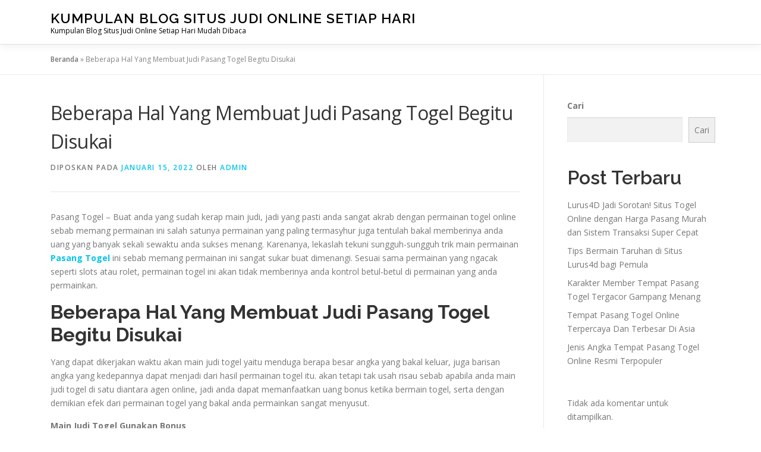

--- FILE ---
content_type: text/html; charset=utf-8
request_url: https://www.outletoff.net/beberapa-hal-yang-membuat-judi-pasang-togel-begitu-disukai/
body_size: 23451
content:
<!DOCTYPE html>
<html lang="id" data-amp-auto-lightbox-disable transformed="self;v=1" i-amphtml-layout="" i-amphtml-no-boilerplate="">
<head><meta charset="UTF-8"><meta name="viewport" content="width=device-width"><link rel="preconnect" href="https://cdn.ampproject.org"><style amp-runtime="" i-amphtml-version="012512221826001">html{overflow-x:hidden!important}html.i-amphtml-fie{height:100%!important;width:100%!important}html:not([amp4ads]),html:not([amp4ads]) body{height:auto!important}html:not([amp4ads]) body{margin:0!important}body{-webkit-text-size-adjust:100%;-moz-text-size-adjust:100%;-ms-text-size-adjust:100%;text-size-adjust:100%}html.i-amphtml-singledoc.i-amphtml-embedded{-ms-touch-action:pan-y pinch-zoom;touch-action:pan-y pinch-zoom}html.i-amphtml-fie>body,html.i-amphtml-singledoc>body{overflow:visible!important}html.i-amphtml-fie:not(.i-amphtml-inabox)>body,html.i-amphtml-singledoc:not(.i-amphtml-inabox)>body{position:relative!important}html.i-amphtml-ios-embed-legacy>body{overflow-x:hidden!important;overflow-y:auto!important;position:absolute!important}html.i-amphtml-ios-embed{overflow-y:auto!important;position:static}#i-amphtml-wrapper{overflow-x:hidden!important;overflow-y:auto!important;position:absolute!important;top:0!important;left:0!important;right:0!important;bottom:0!important;margin:0!important;display:block!important}html.i-amphtml-ios-embed.i-amphtml-ios-overscroll,html.i-amphtml-ios-embed.i-amphtml-ios-overscroll>#i-amphtml-wrapper{-webkit-overflow-scrolling:touch!important}#i-amphtml-wrapper>body{position:relative!important;border-top:1px solid transparent!important}#i-amphtml-wrapper+body{visibility:visible}#i-amphtml-wrapper+body .i-amphtml-lightbox-element,#i-amphtml-wrapper+body[i-amphtml-lightbox]{visibility:hidden}#i-amphtml-wrapper+body[i-amphtml-lightbox] .i-amphtml-lightbox-element{visibility:visible}#i-amphtml-wrapper.i-amphtml-scroll-disabled,.i-amphtml-scroll-disabled{overflow-x:hidden!important;overflow-y:hidden!important}amp-instagram{padding:54px 0px 0px!important;background-color:#fff}amp-iframe iframe{box-sizing:border-box!important}[amp-access][amp-access-hide]{display:none}[subscriptions-dialog],body:not(.i-amphtml-subs-ready) [subscriptions-action],body:not(.i-amphtml-subs-ready) [subscriptions-section]{display:none!important}amp-experiment,amp-live-list>[update]{display:none}amp-list[resizable-children]>.i-amphtml-loading-container.amp-hidden{display:none!important}amp-list [fetch-error],amp-list[load-more] [load-more-button],amp-list[load-more] [load-more-end],amp-list[load-more] [load-more-failed],amp-list[load-more] [load-more-loading]{display:none}amp-list[diffable] div[role=list]{display:block}amp-story-page,amp-story[standalone]{min-height:1px!important;display:block!important;height:100%!important;margin:0!important;padding:0!important;overflow:hidden!important;width:100%!important}amp-story[standalone]{background-color:#000!important;position:relative!important}amp-story-page{background-color:#757575}amp-story .amp-active>div,amp-story .i-amphtml-loader-background{display:none!important}amp-story-page:not(:first-of-type):not([distance]):not([active]){transform:translateY(1000vh)!important}amp-autocomplete{position:relative!important;display:inline-block!important}amp-autocomplete>input,amp-autocomplete>textarea{padding:0.5rem;border:1px solid rgba(0,0,0,.33)}.i-amphtml-autocomplete-results,amp-autocomplete>input,amp-autocomplete>textarea{font-size:1rem;line-height:1.5rem}[amp-fx^=fly-in]{visibility:hidden}amp-script[nodom],amp-script[sandboxed]{position:fixed!important;top:0!important;width:1px!important;height:1px!important;overflow:hidden!important;visibility:hidden}
/*# sourceURL=/css/ampdoc.css*/[hidden]{display:none!important}.i-amphtml-element{display:inline-block}.i-amphtml-blurry-placeholder{transition:opacity 0.3s cubic-bezier(0.0,0.0,0.2,1)!important;pointer-events:none}[layout=nodisplay]:not(.i-amphtml-element){display:none!important}.i-amphtml-layout-fixed,[layout=fixed][width][height]:not(.i-amphtml-layout-fixed){display:inline-block;position:relative}.i-amphtml-layout-responsive,[layout=responsive][width][height]:not(.i-amphtml-layout-responsive),[width][height][heights]:not([layout]):not(.i-amphtml-layout-responsive),[width][height][sizes]:not(img):not([layout]):not(.i-amphtml-layout-responsive){display:block;position:relative}.i-amphtml-layout-intrinsic,[layout=intrinsic][width][height]:not(.i-amphtml-layout-intrinsic){display:inline-block;position:relative;max-width:100%}.i-amphtml-layout-intrinsic .i-amphtml-sizer{max-width:100%}.i-amphtml-intrinsic-sizer{max-width:100%;display:block!important}.i-amphtml-layout-container,.i-amphtml-layout-fixed-height,[layout=container],[layout=fixed-height][height]:not(.i-amphtml-layout-fixed-height){display:block;position:relative}.i-amphtml-layout-fill,.i-amphtml-layout-fill.i-amphtml-notbuilt,[layout=fill]:not(.i-amphtml-layout-fill),body noscript>*{display:block;overflow:hidden!important;position:absolute;top:0;left:0;bottom:0;right:0}body noscript>*{position:absolute!important;width:100%;height:100%;z-index:2}body noscript{display:inline!important}.i-amphtml-layout-flex-item,[layout=flex-item]:not(.i-amphtml-layout-flex-item){display:block;position:relative;-ms-flex:1 1 auto;flex:1 1 auto}.i-amphtml-layout-fluid{position:relative}.i-amphtml-layout-size-defined{overflow:hidden!important}.i-amphtml-layout-awaiting-size{position:absolute!important;top:auto!important;bottom:auto!important}i-amphtml-sizer{display:block!important}@supports (aspect-ratio:1/1){i-amphtml-sizer.i-amphtml-disable-ar{display:none!important}}.i-amphtml-blurry-placeholder,.i-amphtml-fill-content{display:block;height:0;max-height:100%;max-width:100%;min-height:100%;min-width:100%;width:0;margin:auto}.i-amphtml-layout-size-defined .i-amphtml-fill-content{position:absolute;top:0;left:0;bottom:0;right:0}.i-amphtml-replaced-content,.i-amphtml-screen-reader{padding:0!important;border:none!important}.i-amphtml-screen-reader{position:fixed!important;top:0px!important;left:0px!important;width:4px!important;height:4px!important;opacity:0!important;overflow:hidden!important;margin:0!important;display:block!important;visibility:visible!important}.i-amphtml-screen-reader~.i-amphtml-screen-reader{left:8px!important}.i-amphtml-screen-reader~.i-amphtml-screen-reader~.i-amphtml-screen-reader{left:12px!important}.i-amphtml-screen-reader~.i-amphtml-screen-reader~.i-amphtml-screen-reader~.i-amphtml-screen-reader{left:16px!important}.i-amphtml-unresolved{position:relative;overflow:hidden!important}.i-amphtml-select-disabled{-webkit-user-select:none!important;-ms-user-select:none!important;user-select:none!important}.i-amphtml-notbuilt,[layout]:not(.i-amphtml-element),[width][height][heights]:not([layout]):not(.i-amphtml-element),[width][height][sizes]:not(img):not([layout]):not(.i-amphtml-element){position:relative;overflow:hidden!important;color:transparent!important}.i-amphtml-notbuilt:not(.i-amphtml-layout-container)>*,[layout]:not([layout=container]):not(.i-amphtml-element)>*,[width][height][heights]:not([layout]):not(.i-amphtml-element)>*,[width][height][sizes]:not([layout]):not(.i-amphtml-element)>*{display:none}amp-img:not(.i-amphtml-element)[i-amphtml-ssr]>img.i-amphtml-fill-content{display:block}.i-amphtml-notbuilt:not(.i-amphtml-layout-container),[layout]:not([layout=container]):not(.i-amphtml-element),[width][height][heights]:not([layout]):not(.i-amphtml-element),[width][height][sizes]:not(img):not([layout]):not(.i-amphtml-element){color:transparent!important;line-height:0!important}.i-amphtml-ghost{visibility:hidden!important}.i-amphtml-element>[placeholder],[layout]:not(.i-amphtml-element)>[placeholder],[width][height][heights]:not([layout]):not(.i-amphtml-element)>[placeholder],[width][height][sizes]:not([layout]):not(.i-amphtml-element)>[placeholder]{display:block;line-height:normal}.i-amphtml-element>[placeholder].amp-hidden,.i-amphtml-element>[placeholder].hidden{visibility:hidden}.i-amphtml-element:not(.amp-notsupported)>[fallback],.i-amphtml-layout-container>[placeholder].amp-hidden,.i-amphtml-layout-container>[placeholder].hidden{display:none}.i-amphtml-layout-size-defined>[fallback],.i-amphtml-layout-size-defined>[placeholder]{position:absolute!important;top:0!important;left:0!important;right:0!important;bottom:0!important;z-index:1}amp-img[i-amphtml-ssr]:not(.i-amphtml-element)>[placeholder]{z-index:auto}.i-amphtml-notbuilt>[placeholder]{display:block!important}.i-amphtml-hidden-by-media-query{display:none!important}.i-amphtml-element-error{background:red!important;color:#fff!important;position:relative!important}.i-amphtml-element-error:before{content:attr(error-message)}i-amp-scroll-container,i-amphtml-scroll-container{position:absolute;top:0;left:0;right:0;bottom:0;display:block}i-amp-scroll-container.amp-active,i-amphtml-scroll-container.amp-active{overflow:auto;-webkit-overflow-scrolling:touch}.i-amphtml-loading-container{display:block!important;pointer-events:none;z-index:1}.i-amphtml-notbuilt>.i-amphtml-loading-container{display:block!important}.i-amphtml-loading-container.amp-hidden{visibility:hidden}.i-amphtml-element>[overflow]{cursor:pointer;position:relative;z-index:2;visibility:hidden;display:initial;line-height:normal}.i-amphtml-layout-size-defined>[overflow]{position:absolute}.i-amphtml-element>[overflow].amp-visible{visibility:visible}template{display:none!important}.amp-border-box,.amp-border-box *,.amp-border-box :after,.amp-border-box :before{box-sizing:border-box}amp-pixel{display:none!important}amp-analytics,amp-auto-ads,amp-story-auto-ads{position:fixed!important;top:0!important;width:1px!important;height:1px!important;overflow:hidden!important;visibility:hidden}amp-story{visibility:hidden!important}html.i-amphtml-fie>amp-analytics{position:initial!important}[visible-when-invalid]:not(.visible),form [submit-error],form [submit-success],form [submitting]{display:none}amp-accordion{display:block!important}@media (min-width:1px){:where(amp-accordion>section)>:first-child{margin:0;background-color:#efefef;padding-right:20px;border:1px solid #dfdfdf}:where(amp-accordion>section)>:last-child{margin:0}}amp-accordion>section{float:none!important}amp-accordion>section>*{float:none!important;display:block!important;overflow:hidden!important;position:relative!important}amp-accordion,amp-accordion>section{margin:0}amp-accordion:not(.i-amphtml-built)>section>:last-child{display:none!important}amp-accordion:not(.i-amphtml-built)>section[expanded]>:last-child{display:block!important}
/*# sourceURL=/css/ampshared.css*/</style><meta name="robots" content="index, follow, max-image-preview:large, max-snippet:-1, max-video-preview:-1"><meta name="description" content="Seusai anda mendapat semuanya bonus yang anda butuhkan untuk mengawali main Pasang Togel, jadi lekaslah masuk ke satu diantara agen togel"><meta property="og:locale" content="id_ID"><meta property="og:type" content="article"><meta property="og:title" content="Beberapa Hal Yang Membuat Judi Pasang Togel Begitu Disukai"><meta property="og:description" content="Seusai anda mendapat semuanya bonus yang anda butuhkan untuk mengawali main Pasang Togel, jadi lekaslah masuk ke satu diantara agen togel"><meta property="og:url" content="https://www.outletoff.net/beberapa-hal-yang-membuat-judi-pasang-togel-begitu-disukai/"><meta property="og:site_name" content="Kumpulan Blog Situs Judi Online Setiap Hari"><meta property="article:published_time" content="2022-01-15T10:53:52+00:00"><meta property="og:image" content="https://www.outletoff.net/wp-content/uploads/2022/01/kiostoto-620.jpg"><meta property="og:image:width" content="1334"><meta property="og:image:height" content="750"><meta property="og:image:type" content="image/jpeg"><meta name="author" content="admin"><meta name="twitter:card" content="summary_large_image"><meta name="twitter:label1" content="Ditulis oleh"><meta name="twitter:data1" content="admin"><meta name="twitter:label2" content="Estimasi waktu membaca"><meta name="twitter:data2" content="3 menit"><meta name="generator" content="WordPress 6.9"><meta name="generator" content="AMP Plugin v2.4.1; mode=standard"><link rel="preconnect" href="https://fonts.gstatic.com/" crossorigin=""><link rel="dns-prefetch" href="//fonts.googleapis.com"><link rel="preload" href="https://www.outletoff.net/wp-content/themes/onepress/assets/fonts/fontawesome-webfont.eot#iefix&amp;v=4.7.0" as="font" crossorigin=""><link rel="preload" href="https://www.outletoff.net/wp-content/themes/onepress/assets/fonts/lg.eot#iefixn1z373" as="font" crossorigin=""><link rel="preconnect" href="https://fonts.gstatic.com" crossorigin=""><link rel="dns-prefetch" href="https://fonts.gstatic.com"><script async="" src="https://cdn.ampproject.org/v0.mjs" type="module" crossorigin="anonymous"></script><script async nomodule src="https://cdn.ampproject.org/v0.js" crossorigin="anonymous"></script><script src="https://cdn.ampproject.org/v0/amp-anim-0.1.mjs" async="" custom-element="amp-anim" type="module" crossorigin="anonymous"></script><script async nomodule src="https://cdn.ampproject.org/v0/amp-anim-0.1.js" crossorigin="anonymous" custom-element="amp-anim"></script><script src="https://cdn.ampproject.org/v0/amp-form-0.1.mjs" async="" custom-element="amp-form" type="module" crossorigin="anonymous"></script><script async nomodule src="https://cdn.ampproject.org/v0/amp-form-0.1.js" crossorigin="anonymous" custom-element="amp-form"></script><link crossorigin="anonymous" rel="stylesheet" id="onepress-fonts-css" href="https://fonts.googleapis.com/css?family=Raleway%3A400%2C500%2C600%2C700%2C300%2C100%2C800%2C900%7COpen+Sans%3A400%2C300%2C300italic%2C400italic%2C600%2C600italic%2C700%2C700italic&amp;subset=latin%2Clatin-ext&amp;display=swap&amp;ver=2.3.4" type="text/css" media="all"><style amp-custom="" data-px-verified-tag>amp-img:is([sizes=auto i],[sizes^="auto," i]),amp-anim:is([sizes=auto i],[sizes^="auto," i]){contain-intrinsic-size:3000px 1500px}amp-anim.amp-wp-enforced-sizes,amp-img.amp-wp-enforced-sizes{object-fit:contain}amp-anim img,amp-anim noscript,amp-img img,amp-img noscript{image-rendering:inherit;object-fit:inherit;object-position:inherit}:root{--wp-block-synced-color:#7a00df;--wp-block-synced-color--rgb:122,0,223;--wp-bound-block-color:var(--wp-block-synced-color);--wp-editor-canvas-background:#ddd;--wp-admin-theme-color:#007cba;--wp-admin-theme-color--rgb:0,124,186;--wp-admin-theme-color-darker-10:#006ba1;--wp-admin-theme-color-darker-10--rgb:0,107,160.5;--wp-admin-theme-color-darker-20:#005a87;--wp-admin-theme-color-darker-20--rgb:0,90,135;--wp-admin-border-width-focus:2px}@media (min-resolution:192dpi){:root{--wp-admin-border-width-focus:1.5px}}.wp-element-button{cursor:pointer}:root{--wp--preset--font-size--normal:16px;--wp--preset--font-size--huge:42px}.screen-reader-text{border:0;clip-path:inset(50%);height:1px;margin:-1px;overflow:hidden;padding:0;position:absolute;width:1px}.screen-reader-text:not(#_#_#_#_#_#_#_){word-wrap:normal}.screen-reader-text:focus{background-color:#ddd;clip-path:none;color:#444;display:block;font-size:1em;height:auto;left:5px;line-height:normal;padding:15px 23px 14px;text-decoration:none;top:5px;width:auto;z-index:100000}html :where(.has-border-color){border-style:solid}html :where([data-amp-original-style*=border-top-color]){border-top-style:solid}html :where([data-amp-original-style*=border-right-color]){border-right-style:solid}html :where([data-amp-original-style*=border-bottom-color]){border-bottom-style:solid}html :where([data-amp-original-style*=border-left-color]){border-left-style:solid}html :where([data-amp-original-style*=border-width]){border-style:solid}html :where([data-amp-original-style*=border-top-width]){border-top-style:solid}html :where([data-amp-original-style*=border-right-width]){border-right-style:solid}html :where([data-amp-original-style*=border-bottom-width]){border-bottom-style:solid}html :where([data-amp-original-style*=border-left-width]){border-left-style:solid}html :where(amp-img[class*=wp-image-]),html :where(amp-anim[class*=wp-image-]){height:auto;max-width:100%}:where(figure){margin:0 0 1em}html :where(.is-position-sticky){--wp-admin--admin-bar--position-offset:var(--wp-admin--admin-bar--height,0px)}@media screen and (max-width:600px){html :where(.is-position-sticky){--wp-admin--admin-bar--position-offset:0px}}.wp-block-archives{box-sizing:border-box}.wp-block-categories{box-sizing:border-box}:where(.wp-block-latest-comments:not([data-amp-original-style*=line-height] .wp-block-latest-comments__comment)){line-height:1.1}:where(.wp-block-latest-comments:not([data-amp-original-style*=line-height] .wp-block-latest-comments__comment-excerpt p)){line-height:1.8}.wp-block-latest-comments .wp-block-latest-comments{padding-left:0}.wp-block-latest-comments[class*=-font-size] a,.wp-block-latest-comments[data-amp-original-style*=font-size] a{font-size:inherit}.wp-block-latest-posts{box-sizing:border-box}.wp-block-latest-posts.wp-block-latest-posts__list{list-style:none}.wp-block-latest-posts.wp-block-latest-posts__list li{clear:both;overflow-wrap:break-word}:root :where(.wp-block-latest-posts.is-grid){padding:0}:root :where(.wp-block-latest-posts.wp-block-latest-posts__list){padding-left:0}ul{box-sizing:border-box}:root :where(.wp-block-list.has-background){padding:1.25em 2.375em}.wp-block-search__button{margin-left:10px;word-break:normal}:where(.wp-block-search__button){border:1px solid #ccc;padding:6px 10px}.wp-block-search__inside-wrapper{display:flex;flex:auto;flex-wrap:nowrap;max-width:100%}.wp-block-search__label{width:100%}:where(.wp-block-search__input){appearance:none;border:1px solid #949494;flex-grow:1;font-family:inherit;font-size:inherit;font-style:inherit;font-weight:inherit;letter-spacing:inherit;line-height:inherit;margin-left:0;margin-right:0;min-width:3rem;padding:8px;text-transform:inherit}:where(.wp-block-search__input):not(#_#_#_#_#_#_#_){text-decoration:unset}:where(.wp-block-search__button-inside .wp-block-search__inside-wrapper){background-color:#fff;border:1px solid #949494;box-sizing:border-box;padding:4px}:where(.wp-block-search__button-inside .wp-block-search__inside-wrapper) .wp-block-search__input{border:none;border-radius:0;padding:0 4px}:where(.wp-block-search__button-inside .wp-block-search__inside-wrapper) .wp-block-search__input:focus{outline:none}:where(.wp-block-search__button-inside .wp-block-search__inside-wrapper) :where(.wp-block-search__button){padding:4px 8px}.wp-block-search .wp-block-search__label{font-weight:700}.wp-block-search__button{border:1px solid #ccc;padding:.375em .625em}.wp-block-tag-cloud{box-sizing:border-box}.wp-block-tag-cloud a{display:inline-block;margin-right:5px}.wp-block-tag-cloud span{display:inline-block;margin-left:5px;text-decoration:none}:root :where(.wp-block-tag-cloud.is-style-outline){display:flex;flex-wrap:wrap;gap:1ch}:root :where(.wp-block-tag-cloud.is-style-outline a){border:1px solid;margin-right:0;padding:1ch 2ch}:root :where(.wp-block-tag-cloud.is-style-outline a):not(#_#_#_#_#_#_#_#_){font-size:unset;text-decoration:none}.wp-block-group{box-sizing:border-box}:where(.wp-block-group.wp-block-group-is-layout-constrained){position:relative}:where(.wp-block-group.has-background){padding:1.25em 2.375em}:root :where(p.has-background){padding:1.25em 2.375em}:where(p.has-text-color:not(.has-link-color)) a{color:inherit}:root{--wp--preset--aspect-ratio--square:1;--wp--preset--aspect-ratio--4-3:4/3;--wp--preset--aspect-ratio--3-4:3/4;--wp--preset--aspect-ratio--3-2:3/2;--wp--preset--aspect-ratio--2-3:2/3;--wp--preset--aspect-ratio--16-9:16/9;--wp--preset--aspect-ratio--9-16:9/16;--wp--preset--color--black:#000;--wp--preset--color--cyan-bluish-gray:#abb8c3;--wp--preset--color--white:#fff;--wp--preset--color--pale-pink:#f78da7;--wp--preset--color--vivid-red:#cf2e2e;--wp--preset--color--luminous-vivid-orange:#ff6900;--wp--preset--color--luminous-vivid-amber:#fcb900;--wp--preset--color--light-green-cyan:#7bdcb5;--wp--preset--color--vivid-green-cyan:#00d084;--wp--preset--color--pale-cyan-blue:#8ed1fc;--wp--preset--color--vivid-cyan-blue:#0693e3;--wp--preset--color--vivid-purple:#9b51e0;--wp--preset--gradient--vivid-cyan-blue-to-vivid-purple:linear-gradient(135deg,#0693e3 0%,#9b51e0 100%);--wp--preset--gradient--light-green-cyan-to-vivid-green-cyan:linear-gradient(135deg,#7adcb4 0%,#00d082 100%);--wp--preset--gradient--luminous-vivid-amber-to-luminous-vivid-orange:linear-gradient(135deg,#fcb900 0%,#ff6900 100%);--wp--preset--gradient--luminous-vivid-orange-to-vivid-red:linear-gradient(135deg,#ff6900 0%,#cf2e2e 100%);--wp--preset--gradient--very-light-gray-to-cyan-bluish-gray:linear-gradient(135deg,#eee 0%,#a9b8c3 100%);--wp--preset--gradient--cool-to-warm-spectrum:linear-gradient(135deg,#4aeadc 0%,#9778d1 20%,#cf2aba 40%,#ee2c82 60%,#fb6962 80%,#fef84c 100%);--wp--preset--gradient--blush-light-purple:linear-gradient(135deg,#ffceec 0%,#9896f0 100%);--wp--preset--gradient--blush-bordeaux:linear-gradient(135deg,#fecda5 0%,#fe2d2d 50%,#6b003e 100%);--wp--preset--gradient--luminous-dusk:linear-gradient(135deg,#ffcb70 0%,#c751c0 50%,#4158d0 100%);--wp--preset--gradient--pale-ocean:linear-gradient(135deg,#fff5cb 0%,#b6e3d4 50%,#33a7b5 100%);--wp--preset--gradient--electric-grass:linear-gradient(135deg,#caf880 0%,#71ce7e 100%);--wp--preset--gradient--midnight:linear-gradient(135deg,#020381 0%,#2874fc 100%);--wp--preset--font-size--small:13px;--wp--preset--font-size--medium:20px;--wp--preset--font-size--large:36px;--wp--preset--font-size--x-large:42px;--wp--preset--spacing--20:.44rem;--wp--preset--spacing--30:.67rem;--wp--preset--spacing--40:1rem;--wp--preset--spacing--50:1.5rem;--wp--preset--spacing--60:2.25rem;--wp--preset--spacing--70:3.38rem;--wp--preset--spacing--80:5.06rem;--wp--preset--shadow--natural:6px 6px 9px rgba(0,0,0,.2);--wp--preset--shadow--deep:12px 12px 50px rgba(0,0,0,.4);--wp--preset--shadow--sharp:6px 6px 0px rgba(0,0,0,.2);--wp--preset--shadow--outlined:6px 6px 0px -3px #fff,6px 6px #000;--wp--preset--shadow--crisp:6px 6px 0px #000}:where(.is-layout-flex){gap:.5em}:where(.is-layout-grid){gap:.5em}:where(.wp-block-columns.is-layout-flex){gap:2em}:where(.wp-block-columns.is-layout-grid){gap:2em}:where(.wp-block-post-template.is-layout-flex){gap:1.25em}:where(.wp-block-post-template.is-layout-grid){gap:1.25em}@-webkit-keyframes bounce{20%,53%,80%,from,to{-webkit-animation-timing-function:cubic-bezier(.215,.61,.355,1);animation-timing-function:cubic-bezier(.215,.61,.355,1);-webkit-transform:translate3d(0,0,0);transform:translate3d(0,0,0)}40%,43%{-webkit-animation-timing-function:cubic-bezier(.755,.05,.855,.06);animation-timing-function:cubic-bezier(.755,.05,.855,.06);-webkit-transform:translate3d(0,-30px,0);transform:translate3d(0,-30px,0)}70%{-webkit-animation-timing-function:cubic-bezier(.755,.05,.855,.06);animation-timing-function:cubic-bezier(.755,.05,.855,.06);-webkit-transform:translate3d(0,-15px,0);transform:translate3d(0,-15px,0)}90%{-webkit-transform:translate3d(0,-4px,0);transform:translate3d(0,-4px,0)}}@keyframes bounce{20%,53%,80%,from,to{-webkit-animation-timing-function:cubic-bezier(.215,.61,.355,1);animation-timing-function:cubic-bezier(.215,.61,.355,1);-webkit-transform:translate3d(0,0,0);transform:translate3d(0,0,0)}40%,43%{-webkit-animation-timing-function:cubic-bezier(.755,.05,.855,.06);animation-timing-function:cubic-bezier(.755,.05,.855,.06);-webkit-transform:translate3d(0,-30px,0);transform:translate3d(0,-30px,0)}70%{-webkit-animation-timing-function:cubic-bezier(.755,.05,.855,.06);animation-timing-function:cubic-bezier(.755,.05,.855,.06);-webkit-transform:translate3d(0,-15px,0);transform:translate3d(0,-15px,0)}90%{-webkit-transform:translate3d(0,-4px,0);transform:translate3d(0,-4px,0)}}@-webkit-keyframes flash{50%,from,to{opacity:1}25%,75%{opacity:0}}@keyframes flash{50%,from,to{opacity:1}25%,75%{opacity:0}}.flash{-webkit-animation-name:flash;animation-name:flash}@-webkit-keyframes pulse{from{-webkit-transform:scale3d(1,1,1);transform:scale3d(1,1,1)}50%{-webkit-transform:scale3d(1.05,1.05,1.05);transform:scale3d(1.05,1.05,1.05)}to{-webkit-transform:scale3d(1,1,1);transform:scale3d(1,1,1)}}@keyframes pulse{from{-webkit-transform:scale3d(1,1,1);transform:scale3d(1,1,1)}50%{-webkit-transform:scale3d(1.05,1.05,1.05);transform:scale3d(1.05,1.05,1.05)}to{-webkit-transform:scale3d(1,1,1);transform:scale3d(1,1,1)}}@-webkit-keyframes rubberBand{from{-webkit-transform:scale3d(1,1,1);transform:scale3d(1,1,1)}30%{-webkit-transform:scale3d(1.25,.75,1);transform:scale3d(1.25,.75,1)}40%{-webkit-transform:scale3d(.75,1.25,1);transform:scale3d(.75,1.25,1)}50%{-webkit-transform:scale3d(1.15,.85,1);transform:scale3d(1.15,.85,1)}65%{-webkit-transform:scale3d(.95,1.05,1);transform:scale3d(.95,1.05,1)}75%{-webkit-transform:scale3d(1.05,.95,1);transform:scale3d(1.05,.95,1)}to{-webkit-transform:scale3d(1,1,1);transform:scale3d(1,1,1)}}@keyframes rubberBand{from{-webkit-transform:scale3d(1,1,1);transform:scale3d(1,1,1)}30%{-webkit-transform:scale3d(1.25,.75,1);transform:scale3d(1.25,.75,1)}40%{-webkit-transform:scale3d(.75,1.25,1);transform:scale3d(.75,1.25,1)}50%{-webkit-transform:scale3d(1.15,.85,1);transform:scale3d(1.15,.85,1)}65%{-webkit-transform:scale3d(.95,1.05,1);transform:scale3d(.95,1.05,1)}75%{-webkit-transform:scale3d(1.05,.95,1);transform:scale3d(1.05,.95,1)}to{-webkit-transform:scale3d(1,1,1);transform:scale3d(1,1,1)}}@-webkit-keyframes shake{from,to{-webkit-transform:translate3d(0,0,0);transform:translate3d(0,0,0)}10%,30%,50%,70%,90%{-webkit-transform:translate3d(-10px,0,0);transform:translate3d(-10px,0,0)}20%,40%,60%,80%{-webkit-transform:translate3d(10px,0,0);transform:translate3d(10px,0,0)}}@keyframes shake{from,to{-webkit-transform:translate3d(0,0,0);transform:translate3d(0,0,0)}10%,30%,50%,70%,90%{-webkit-transform:translate3d(-10px,0,0);transform:translate3d(-10px,0,0)}20%,40%,60%,80%{-webkit-transform:translate3d(10px,0,0);transform:translate3d(10px,0,0)}}@-webkit-keyframes swing{20%{-webkit-transform:rotate3d(0,0,1,15deg);transform:rotate3d(0,0,1,15deg)}40%{-webkit-transform:rotate3d(0,0,1,-10deg);transform:rotate3d(0,0,1,-10deg)}60%{-webkit-transform:rotate3d(0,0,1,5deg);transform:rotate3d(0,0,1,5deg)}80%{-webkit-transform:rotate3d(0,0,1,-5deg);transform:rotate3d(0,0,1,-5deg)}to{-webkit-transform:rotate3d(0,0,1,0deg);transform:rotate3d(0,0,1,0deg)}}@keyframes swing{20%{-webkit-transform:rotate3d(0,0,1,15deg);transform:rotate3d(0,0,1,15deg)}40%{-webkit-transform:rotate3d(0,0,1,-10deg);transform:rotate3d(0,0,1,-10deg)}60%{-webkit-transform:rotate3d(0,0,1,5deg);transform:rotate3d(0,0,1,5deg)}80%{-webkit-transform:rotate3d(0,0,1,-5deg);transform:rotate3d(0,0,1,-5deg)}to{-webkit-transform:rotate3d(0,0,1,0deg);transform:rotate3d(0,0,1,0deg)}}@-webkit-keyframes tada{from{-webkit-transform:scale3d(1,1,1);transform:scale3d(1,1,1)}10%,20%{-webkit-transform:scale3d(.9,.9,.9) rotate3d(0,0,1,-3deg);transform:scale3d(.9,.9,.9) rotate3d(0,0,1,-3deg)}30%,50%,70%,90%{-webkit-transform:scale3d(1.1,1.1,1.1) rotate3d(0,0,1,3deg);transform:scale3d(1.1,1.1,1.1) rotate3d(0,0,1,3deg)}40%,60%,80%{-webkit-transform:scale3d(1.1,1.1,1.1) rotate3d(0,0,1,-3deg);transform:scale3d(1.1,1.1,1.1) rotate3d(0,0,1,-3deg)}to{-webkit-transform:scale3d(1,1,1);transform:scale3d(1,1,1)}}@keyframes tada{from{-webkit-transform:scale3d(1,1,1);transform:scale3d(1,1,1)}10%,20%{-webkit-transform:scale3d(.9,.9,.9) rotate3d(0,0,1,-3deg);transform:scale3d(.9,.9,.9) rotate3d(0,0,1,-3deg)}30%,50%,70%,90%{-webkit-transform:scale3d(1.1,1.1,1.1) rotate3d(0,0,1,3deg);transform:scale3d(1.1,1.1,1.1) rotate3d(0,0,1,3deg)}40%,60%,80%{-webkit-transform:scale3d(1.1,1.1,1.1) rotate3d(0,0,1,-3deg);transform:scale3d(1.1,1.1,1.1) rotate3d(0,0,1,-3deg)}to{-webkit-transform:scale3d(1,1,1);transform:scale3d(1,1,1)}}@-webkit-keyframes wobble{from{-webkit-transform:none;transform:none}15%{-webkit-transform:translate3d(-25%,0,0) rotate3d(0,0,1,-5deg);transform:translate3d(-25%,0,0) rotate3d(0,0,1,-5deg)}30%{-webkit-transform:translate3d(20%,0,0) rotate3d(0,0,1,3deg);transform:translate3d(20%,0,0) rotate3d(0,0,1,3deg)}45%{-webkit-transform:translate3d(-15%,0,0) rotate3d(0,0,1,-3deg);transform:translate3d(-15%,0,0) rotate3d(0,0,1,-3deg)}60%{-webkit-transform:translate3d(10%,0,0) rotate3d(0,0,1,2deg);transform:translate3d(10%,0,0) rotate3d(0,0,1,2deg)}75%{-webkit-transform:translate3d(-5%,0,0) rotate3d(0,0,1,-1deg);transform:translate3d(-5%,0,0) rotate3d(0,0,1,-1deg)}to{-webkit-transform:none;transform:none}}@keyframes wobble{from{-webkit-transform:none;transform:none}15%{-webkit-transform:translate3d(-25%,0,0) rotate3d(0,0,1,-5deg);transform:translate3d(-25%,0,0) rotate3d(0,0,1,-5deg)}30%{-webkit-transform:translate3d(20%,0,0) rotate3d(0,0,1,3deg);transform:translate3d(20%,0,0) rotate3d(0,0,1,3deg)}45%{-webkit-transform:translate3d(-15%,0,0) rotate3d(0,0,1,-3deg);transform:translate3d(-15%,0,0) rotate3d(0,0,1,-3deg)}60%{-webkit-transform:translate3d(10%,0,0) rotate3d(0,0,1,2deg);transform:translate3d(10%,0,0) rotate3d(0,0,1,2deg)}75%{-webkit-transform:translate3d(-5%,0,0) rotate3d(0,0,1,-1deg);transform:translate3d(-5%,0,0) rotate3d(0,0,1,-1deg)}to{-webkit-transform:none;transform:none}}@-webkit-keyframes jello{11.1%,from,to{-webkit-transform:none;transform:none}22.2%{-webkit-transform:skewX(-12.5deg) skewY(-12.5deg);transform:skewX(-12.5deg) skewY(-12.5deg)}33.3%{-webkit-transform:skewX(6.25deg) skewY(6.25deg);transform:skewX(6.25deg) skewY(6.25deg)}44.4%{-webkit-transform:skewX(-3.125deg) skewY(-3.125deg);transform:skewX(-3.125deg) skewY(-3.125deg)}55.5%{-webkit-transform:skewX(1.5625deg) skewY(1.5625deg);transform:skewX(1.5625deg) skewY(1.5625deg)}66.6%{-webkit-transform:skewX(-.78125deg) skewY(-.78125deg);transform:skewX(-.78125deg) skewY(-.78125deg)}77.7%{-webkit-transform:skewX(.390625deg) skewY(.390625deg);transform:skewX(.390625deg) skewY(.390625deg)}88.8%{-webkit-transform:skewX(-.1953125deg) skewY(-.1953125deg);transform:skewX(-.1953125deg) skewY(-.1953125deg)}}@keyframes jello{11.1%,from,to{-webkit-transform:none;transform:none}22.2%{-webkit-transform:skewX(-12.5deg) skewY(-12.5deg);transform:skewX(-12.5deg) skewY(-12.5deg)}33.3%{-webkit-transform:skewX(6.25deg) skewY(6.25deg);transform:skewX(6.25deg) skewY(6.25deg)}44.4%{-webkit-transform:skewX(-3.125deg) skewY(-3.125deg);transform:skewX(-3.125deg) skewY(-3.125deg)}55.5%{-webkit-transform:skewX(1.5625deg) skewY(1.5625deg);transform:skewX(1.5625deg) skewY(1.5625deg)}66.6%{-webkit-transform:skewX(-.78125deg) skewY(-.78125deg);transform:skewX(-.78125deg) skewY(-.78125deg)}77.7%{-webkit-transform:skewX(.390625deg) skewY(.390625deg);transform:skewX(.390625deg) skewY(.390625deg)}88.8%{-webkit-transform:skewX(-.1953125deg) skewY(-.1953125deg);transform:skewX(-.1953125deg) skewY(-.1953125deg)}}@-webkit-keyframes bounceIn{20%,40%,60%,80%,from,to{-webkit-animation-timing-function:cubic-bezier(.215,.61,.355,1);animation-timing-function:cubic-bezier(.215,.61,.355,1)}0%{opacity:0;-webkit-transform:scale3d(.3,.3,.3);transform:scale3d(.3,.3,.3)}20%{-webkit-transform:scale3d(1.1,1.1,1.1);transform:scale3d(1.1,1.1,1.1)}40%{-webkit-transform:scale3d(.9,.9,.9);transform:scale3d(.9,.9,.9)}60%{opacity:1;-webkit-transform:scale3d(1.03,1.03,1.03);transform:scale3d(1.03,1.03,1.03)}80%{-webkit-transform:scale3d(.97,.97,.97);transform:scale3d(.97,.97,.97)}to{opacity:1;-webkit-transform:scale3d(1,1,1);transform:scale3d(1,1,1)}}@keyframes bounceIn{20%,40%,60%,80%,from,to{-webkit-animation-timing-function:cubic-bezier(.215,.61,.355,1);animation-timing-function:cubic-bezier(.215,.61,.355,1)}0%{opacity:0;-webkit-transform:scale3d(.3,.3,.3);transform:scale3d(.3,.3,.3)}20%{-webkit-transform:scale3d(1.1,1.1,1.1);transform:scale3d(1.1,1.1,1.1)}40%{-webkit-transform:scale3d(.9,.9,.9);transform:scale3d(.9,.9,.9)}60%{opacity:1;-webkit-transform:scale3d(1.03,1.03,1.03);transform:scale3d(1.03,1.03,1.03)}80%{-webkit-transform:scale3d(.97,.97,.97);transform:scale3d(.97,.97,.97)}to{opacity:1;-webkit-transform:scale3d(1,1,1);transform:scale3d(1,1,1)}}@-webkit-keyframes bounceInDown{60%,75%,90%,from,to{-webkit-animation-timing-function:cubic-bezier(.215,.61,.355,1);animation-timing-function:cubic-bezier(.215,.61,.355,1)}0%{opacity:0;-webkit-transform:translate3d(0,-3000px,0);transform:translate3d(0,-3000px,0)}60%{opacity:1;-webkit-transform:translate3d(0,25px,0);transform:translate3d(0,25px,0)}75%{-webkit-transform:translate3d(0,-10px,0);transform:translate3d(0,-10px,0)}90%{-webkit-transform:translate3d(0,5px,0);transform:translate3d(0,5px,0)}to{-webkit-transform:none;transform:none}}@keyframes bounceInDown{60%,75%,90%,from,to{-webkit-animation-timing-function:cubic-bezier(.215,.61,.355,1);animation-timing-function:cubic-bezier(.215,.61,.355,1)}0%{opacity:0;-webkit-transform:translate3d(0,-3000px,0);transform:translate3d(0,-3000px,0)}60%{opacity:1;-webkit-transform:translate3d(0,25px,0);transform:translate3d(0,25px,0)}75%{-webkit-transform:translate3d(0,-10px,0);transform:translate3d(0,-10px,0)}90%{-webkit-transform:translate3d(0,5px,0);transform:translate3d(0,5px,0)}to{-webkit-transform:none;transform:none}}@-webkit-keyframes bounceInLeft{60%,75%,90%,from,to{-webkit-animation-timing-function:cubic-bezier(.215,.61,.355,1);animation-timing-function:cubic-bezier(.215,.61,.355,1)}0%{opacity:0;-webkit-transform:translate3d(-3000px,0,0);transform:translate3d(-3000px,0,0)}60%{opacity:1;-webkit-transform:translate3d(25px,0,0);transform:translate3d(25px,0,0)}75%{-webkit-transform:translate3d(-10px,0,0);transform:translate3d(-10px,0,0)}90%{-webkit-transform:translate3d(5px,0,0);transform:translate3d(5px,0,0)}to{-webkit-transform:none;transform:none}}@keyframes bounceInLeft{60%,75%,90%,from,to{-webkit-animation-timing-function:cubic-bezier(.215,.61,.355,1);animation-timing-function:cubic-bezier(.215,.61,.355,1)}0%{opacity:0;-webkit-transform:translate3d(-3000px,0,0);transform:translate3d(-3000px,0,0)}60%{opacity:1;-webkit-transform:translate3d(25px,0,0);transform:translate3d(25px,0,0)}75%{-webkit-transform:translate3d(-10px,0,0);transform:translate3d(-10px,0,0)}90%{-webkit-transform:translate3d(5px,0,0);transform:translate3d(5px,0,0)}to{-webkit-transform:none;transform:none}}@-webkit-keyframes bounceInRight{60%,75%,90%,from,to{-webkit-animation-timing-function:cubic-bezier(.215,.61,.355,1);animation-timing-function:cubic-bezier(.215,.61,.355,1)}from{opacity:0;-webkit-transform:translate3d(3000px,0,0);transform:translate3d(3000px,0,0)}60%{opacity:1;-webkit-transform:translate3d(-25px,0,0);transform:translate3d(-25px,0,0)}75%{-webkit-transform:translate3d(10px,0,0);transform:translate3d(10px,0,0)}90%{-webkit-transform:translate3d(-5px,0,0);transform:translate3d(-5px,0,0)}to{-webkit-transform:none;transform:none}}@keyframes bounceInRight{60%,75%,90%,from,to{-webkit-animation-timing-function:cubic-bezier(.215,.61,.355,1);animation-timing-function:cubic-bezier(.215,.61,.355,1)}from{opacity:0;-webkit-transform:translate3d(3000px,0,0);transform:translate3d(3000px,0,0)}60%{opacity:1;-webkit-transform:translate3d(-25px,0,0);transform:translate3d(-25px,0,0)}75%{-webkit-transform:translate3d(10px,0,0);transform:translate3d(10px,0,0)}90%{-webkit-transform:translate3d(-5px,0,0);transform:translate3d(-5px,0,0)}to{-webkit-transform:none;transform:none}}@-webkit-keyframes bounceInUp{60%,75%,90%,from,to{-webkit-animation-timing-function:cubic-bezier(.215,.61,.355,1);animation-timing-function:cubic-bezier(.215,.61,.355,1)}from{opacity:0;-webkit-transform:translate3d(0,3000px,0);transform:translate3d(0,3000px,0)}60%{opacity:1;-webkit-transform:translate3d(0,-20px,0);transform:translate3d(0,-20px,0)}75%{-webkit-transform:translate3d(0,10px,0);transform:translate3d(0,10px,0)}90%{-webkit-transform:translate3d(0,-5px,0);transform:translate3d(0,-5px,0)}to{-webkit-transform:translate3d(0,0,0);transform:translate3d(0,0,0)}}@keyframes bounceInUp{60%,75%,90%,from,to{-webkit-animation-timing-function:cubic-bezier(.215,.61,.355,1);animation-timing-function:cubic-bezier(.215,.61,.355,1)}from{opacity:0;-webkit-transform:translate3d(0,3000px,0);transform:translate3d(0,3000px,0)}60%{opacity:1;-webkit-transform:translate3d(0,-20px,0);transform:translate3d(0,-20px,0)}75%{-webkit-transform:translate3d(0,10px,0);transform:translate3d(0,10px,0)}90%{-webkit-transform:translate3d(0,-5px,0);transform:translate3d(0,-5px,0)}to{-webkit-transform:translate3d(0,0,0);transform:translate3d(0,0,0)}}@-webkit-keyframes bounceOut{20%{-webkit-transform:scale3d(.9,.9,.9);transform:scale3d(.9,.9,.9)}50%,55%{opacity:1;-webkit-transform:scale3d(1.1,1.1,1.1);transform:scale3d(1.1,1.1,1.1)}to{opacity:0;-webkit-transform:scale3d(.3,.3,.3);transform:scale3d(.3,.3,.3)}}@keyframes bounceOut{20%{-webkit-transform:scale3d(.9,.9,.9);transform:scale3d(.9,.9,.9)}50%,55%{opacity:1;-webkit-transform:scale3d(1.1,1.1,1.1);transform:scale3d(1.1,1.1,1.1)}to{opacity:0;-webkit-transform:scale3d(.3,.3,.3);transform:scale3d(.3,.3,.3)}}@-webkit-keyframes bounceOutDown{20%{-webkit-transform:translate3d(0,10px,0);transform:translate3d(0,10px,0)}40%,45%{opacity:1;-webkit-transform:translate3d(0,-20px,0);transform:translate3d(0,-20px,0)}to{opacity:0;-webkit-transform:translate3d(0,2000px,0);transform:translate3d(0,2000px,0)}}@keyframes bounceOutDown{20%{-webkit-transform:translate3d(0,10px,0);transform:translate3d(0,10px,0)}40%,45%{opacity:1;-webkit-transform:translate3d(0,-20px,0);transform:translate3d(0,-20px,0)}to{opacity:0;-webkit-transform:translate3d(0,2000px,0);transform:translate3d(0,2000px,0)}}@-webkit-keyframes bounceOutLeft{20%{opacity:1;-webkit-transform:translate3d(20px,0,0);transform:translate3d(20px,0,0)}to{opacity:0;-webkit-transform:translate3d(-2000px,0,0);transform:translate3d(-2000px,0,0)}}@keyframes bounceOutLeft{20%{opacity:1;-webkit-transform:translate3d(20px,0,0);transform:translate3d(20px,0,0)}to{opacity:0;-webkit-transform:translate3d(-2000px,0,0);transform:translate3d(-2000px,0,0)}}@-webkit-keyframes bounceOutRight{20%{opacity:1;-webkit-transform:translate3d(-20px,0,0);transform:translate3d(-20px,0,0)}to{opacity:0;-webkit-transform:translate3d(2000px,0,0);transform:translate3d(2000px,0,0)}}@keyframes bounceOutRight{20%{opacity:1;-webkit-transform:translate3d(-20px,0,0);transform:translate3d(-20px,0,0)}to{opacity:0;-webkit-transform:translate3d(2000px,0,0);transform:translate3d(2000px,0,0)}}@-webkit-keyframes bounceOutUp{20%{-webkit-transform:translate3d(0,-10px,0);transform:translate3d(0,-10px,0)}40%,45%{opacity:1;-webkit-transform:translate3d(0,20px,0);transform:translate3d(0,20px,0)}to{opacity:0;-webkit-transform:translate3d(0,-2000px,0);transform:translate3d(0,-2000px,0)}}@keyframes bounceOutUp{20%{-webkit-transform:translate3d(0,-10px,0);transform:translate3d(0,-10px,0)}40%,45%{opacity:1;-webkit-transform:translate3d(0,20px,0);transform:translate3d(0,20px,0)}to{opacity:0;-webkit-transform:translate3d(0,-2000px,0);transform:translate3d(0,-2000px,0)}}@-webkit-keyframes fadeIn{from{opacity:0}to{opacity:1}}@keyframes fadeIn{from{opacity:0}to{opacity:1}}@-webkit-keyframes fadeInDown{from{opacity:0;-webkit-transform:translate3d(0,-100%,0);transform:translate3d(0,-100%,0)}to{opacity:1;-webkit-transform:none;transform:none}}@keyframes fadeInDown{from{opacity:0;-webkit-transform:translate3d(0,-100%,0);transform:translate3d(0,-100%,0)}to{opacity:1;-webkit-transform:none;transform:none}}@-webkit-keyframes fadeInDownBig{from{opacity:0;-webkit-transform:translate3d(0,-2000px,0);transform:translate3d(0,-2000px,0)}to{opacity:1;-webkit-transform:none;transform:none}}@keyframes fadeInDownBig{from{opacity:0;-webkit-transform:translate3d(0,-2000px,0);transform:translate3d(0,-2000px,0)}to{opacity:1;-webkit-transform:none;transform:none}}@-webkit-keyframes fadeInLeft{from{opacity:0;-webkit-transform:translate3d(-100%,0,0);transform:translate3d(-100%,0,0)}to{opacity:1;-webkit-transform:none;transform:none}}@keyframes fadeInLeft{from{opacity:0;-webkit-transform:translate3d(-100%,0,0);transform:translate3d(-100%,0,0)}to{opacity:1;-webkit-transform:none;transform:none}}@-webkit-keyframes fadeInLeftBig{from{opacity:0;-webkit-transform:translate3d(-2000px,0,0);transform:translate3d(-2000px,0,0)}to{opacity:1;-webkit-transform:none;transform:none}}@keyframes fadeInLeftBig{from{opacity:0;-webkit-transform:translate3d(-2000px,0,0);transform:translate3d(-2000px,0,0)}to{opacity:1;-webkit-transform:none;transform:none}}@-webkit-keyframes fadeInRight{from{opacity:0;-webkit-transform:translate3d(100%,0,0);transform:translate3d(100%,0,0)}to{opacity:1;-webkit-transform:none;transform:none}}@keyframes fadeInRight{from{opacity:0;-webkit-transform:translate3d(100%,0,0);transform:translate3d(100%,0,0)}to{opacity:1;-webkit-transform:none;transform:none}}@-webkit-keyframes fadeInRightBig{from{opacity:0;-webkit-transform:translate3d(2000px,0,0);transform:translate3d(2000px,0,0)}to{opacity:1;-webkit-transform:none;transform:none}}@keyframes fadeInRightBig{from{opacity:0;-webkit-transform:translate3d(2000px,0,0);transform:translate3d(2000px,0,0)}to{opacity:1;-webkit-transform:none;transform:none}}@-webkit-keyframes fadeInUp{from{opacity:0;-webkit-transform:translate3d(0,100%,0);transform:translate3d(0,100%,0)}to{opacity:1;-webkit-transform:none;transform:none}}@keyframes fadeInUp{from{opacity:0;-webkit-transform:translate3d(0,100%,0);transform:translate3d(0,100%,0)}to{opacity:1;-webkit-transform:none;transform:none}}@-webkit-keyframes fadeInUpBig{from{opacity:0;-webkit-transform:translate3d(0,2000px,0);transform:translate3d(0,2000px,0)}to{opacity:1;-webkit-transform:none;transform:none}}@keyframes fadeInUpBig{from{opacity:0;-webkit-transform:translate3d(0,2000px,0);transform:translate3d(0,2000px,0)}to{opacity:1;-webkit-transform:none;transform:none}}@-webkit-keyframes fadeOut{from{opacity:1}to{opacity:0}}@keyframes fadeOut{from{opacity:1}to{opacity:0}}@-webkit-keyframes fadeOutDown{from{opacity:1}to{opacity:0;-webkit-transform:translate3d(0,100%,0);transform:translate3d(0,100%,0)}}@keyframes fadeOutDown{from{opacity:1}to{opacity:0;-webkit-transform:translate3d(0,100%,0);transform:translate3d(0,100%,0)}}@-webkit-keyframes fadeOutDownBig{from{opacity:1}to{opacity:0;-webkit-transform:translate3d(0,2000px,0);transform:translate3d(0,2000px,0)}}@keyframes fadeOutDownBig{from{opacity:1}to{opacity:0;-webkit-transform:translate3d(0,2000px,0);transform:translate3d(0,2000px,0)}}@-webkit-keyframes fadeOutLeft{from{opacity:1}to{opacity:0;-webkit-transform:translate3d(-100%,0,0);transform:translate3d(-100%,0,0)}}@keyframes fadeOutLeft{from{opacity:1}to{opacity:0;-webkit-transform:translate3d(-100%,0,0);transform:translate3d(-100%,0,0)}}@-webkit-keyframes fadeOutLeftBig{from{opacity:1}to{opacity:0;-webkit-transform:translate3d(-2000px,0,0);transform:translate3d(-2000px,0,0)}}@keyframes fadeOutLeftBig{from{opacity:1}to{opacity:0;-webkit-transform:translate3d(-2000px,0,0);transform:translate3d(-2000px,0,0)}}@-webkit-keyframes fadeOutRight{from{opacity:1}to{opacity:0;-webkit-transform:translate3d(100%,0,0);transform:translate3d(100%,0,0)}}@keyframes fadeOutRight{from{opacity:1}to{opacity:0;-webkit-transform:translate3d(100%,0,0);transform:translate3d(100%,0,0)}}@-webkit-keyframes fadeOutRightBig{from{opacity:1}to{opacity:0;-webkit-transform:translate3d(2000px,0,0);transform:translate3d(2000px,0,0)}}@keyframes fadeOutRightBig{from{opacity:1}to{opacity:0;-webkit-transform:translate3d(2000px,0,0);transform:translate3d(2000px,0,0)}}@-webkit-keyframes fadeOutUp{from{opacity:1}to{opacity:0;-webkit-transform:translate3d(0,-100%,0);transform:translate3d(0,-100%,0)}}@keyframes fadeOutUp{from{opacity:1}to{opacity:0;-webkit-transform:translate3d(0,-100%,0);transform:translate3d(0,-100%,0)}}@-webkit-keyframes fadeOutUpBig{from{opacity:1}to{opacity:0;-webkit-transform:translate3d(0,-2000px,0);transform:translate3d(0,-2000px,0)}}@keyframes fadeOutUpBig{from{opacity:1}to{opacity:0;-webkit-transform:translate3d(0,-2000px,0);transform:translate3d(0,-2000px,0)}}@-webkit-keyframes flip{from{-webkit-transform:perspective(400px) rotate3d(0,1,0,-360deg);transform:perspective(400px) rotate3d(0,1,0,-360deg);-webkit-animation-timing-function:ease-out;animation-timing-function:ease-out}40%{-webkit-transform:perspective(400px) translate3d(0,0,150px) rotate3d(0,1,0,-190deg);transform:perspective(400px) translate3d(0,0,150px) rotate3d(0,1,0,-190deg);-webkit-animation-timing-function:ease-out;animation-timing-function:ease-out}50%{-webkit-transform:perspective(400px) translate3d(0,0,150px) rotate3d(0,1,0,-170deg);transform:perspective(400px) translate3d(0,0,150px) rotate3d(0,1,0,-170deg);-webkit-animation-timing-function:ease-in;animation-timing-function:ease-in}80%{-webkit-transform:perspective(400px) scale3d(.95,.95,.95);transform:perspective(400px) scale3d(.95,.95,.95);-webkit-animation-timing-function:ease-in;animation-timing-function:ease-in}to{-webkit-transform:perspective(400px);transform:perspective(400px);-webkit-animation-timing-function:ease-in;animation-timing-function:ease-in}}@keyframes flip{from{-webkit-transform:perspective(400px) rotate3d(0,1,0,-360deg);transform:perspective(400px) rotate3d(0,1,0,-360deg);-webkit-animation-timing-function:ease-out;animation-timing-function:ease-out}40%{-webkit-transform:perspective(400px) translate3d(0,0,150px) rotate3d(0,1,0,-190deg);transform:perspective(400px) translate3d(0,0,150px) rotate3d(0,1,0,-190deg);-webkit-animation-timing-function:ease-out;animation-timing-function:ease-out}50%{-webkit-transform:perspective(400px) translate3d(0,0,150px) rotate3d(0,1,0,-170deg);transform:perspective(400px) translate3d(0,0,150px) rotate3d(0,1,0,-170deg);-webkit-animation-timing-function:ease-in;animation-timing-function:ease-in}80%{-webkit-transform:perspective(400px) scale3d(.95,.95,.95);transform:perspective(400px) scale3d(.95,.95,.95);-webkit-animation-timing-function:ease-in;animation-timing-function:ease-in}to{-webkit-transform:perspective(400px);transform:perspective(400px);-webkit-animation-timing-function:ease-in;animation-timing-function:ease-in}}@-webkit-keyframes flipInX{from{-webkit-transform:perspective(400px) rotate3d(1,0,0,90deg);transform:perspective(400px) rotate3d(1,0,0,90deg);-webkit-animation-timing-function:ease-in;animation-timing-function:ease-in;opacity:0}40%{-webkit-transform:perspective(400px) rotate3d(1,0,0,-20deg);transform:perspective(400px) rotate3d(1,0,0,-20deg);-webkit-animation-timing-function:ease-in;animation-timing-function:ease-in}60%{-webkit-transform:perspective(400px) rotate3d(1,0,0,10deg);transform:perspective(400px) rotate3d(1,0,0,10deg);opacity:1}80%{-webkit-transform:perspective(400px) rotate3d(1,0,0,-5deg);transform:perspective(400px) rotate3d(1,0,0,-5deg)}to{-webkit-transform:perspective(400px);transform:perspective(400px)}}@keyframes flipInX{from{-webkit-transform:perspective(400px) rotate3d(1,0,0,90deg);transform:perspective(400px) rotate3d(1,0,0,90deg);-webkit-animation-timing-function:ease-in;animation-timing-function:ease-in;opacity:0}40%{-webkit-transform:perspective(400px) rotate3d(1,0,0,-20deg);transform:perspective(400px) rotate3d(1,0,0,-20deg);-webkit-animation-timing-function:ease-in;animation-timing-function:ease-in}60%{-webkit-transform:perspective(400px) rotate3d(1,0,0,10deg);transform:perspective(400px) rotate3d(1,0,0,10deg);opacity:1}80%{-webkit-transform:perspective(400px) rotate3d(1,0,0,-5deg);transform:perspective(400px) rotate3d(1,0,0,-5deg)}to{-webkit-transform:perspective(400px);transform:perspective(400px)}}@-webkit-keyframes flipInY{from{-webkit-transform:perspective(400px) rotate3d(0,1,0,90deg);transform:perspective(400px) rotate3d(0,1,0,90deg);-webkit-animation-timing-function:ease-in;animation-timing-function:ease-in;opacity:0}40%{-webkit-transform:perspective(400px) rotate3d(0,1,0,-20deg);transform:perspective(400px) rotate3d(0,1,0,-20deg);-webkit-animation-timing-function:ease-in;animation-timing-function:ease-in}60%{-webkit-transform:perspective(400px) rotate3d(0,1,0,10deg);transform:perspective(400px) rotate3d(0,1,0,10deg);opacity:1}80%{-webkit-transform:perspective(400px) rotate3d(0,1,0,-5deg);transform:perspective(400px) rotate3d(0,1,0,-5deg)}to{-webkit-transform:perspective(400px);transform:perspective(400px)}}@keyframes flipInY{from{-webkit-transform:perspective(400px) rotate3d(0,1,0,90deg);transform:perspective(400px) rotate3d(0,1,0,90deg);-webkit-animation-timing-function:ease-in;animation-timing-function:ease-in;opacity:0}40%{-webkit-transform:perspective(400px) rotate3d(0,1,0,-20deg);transform:perspective(400px) rotate3d(0,1,0,-20deg);-webkit-animation-timing-function:ease-in;animation-timing-function:ease-in}60%{-webkit-transform:perspective(400px) rotate3d(0,1,0,10deg);transform:perspective(400px) rotate3d(0,1,0,10deg);opacity:1}80%{-webkit-transform:perspective(400px) rotate3d(0,1,0,-5deg);transform:perspective(400px) rotate3d(0,1,0,-5deg)}to{-webkit-transform:perspective(400px);transform:perspective(400px)}}@-webkit-keyframes flipOutX{from{-webkit-transform:perspective(400px);transform:perspective(400px)}30%{-webkit-transform:perspective(400px) rotate3d(1,0,0,-20deg);transform:perspective(400px) rotate3d(1,0,0,-20deg);opacity:1}to{-webkit-transform:perspective(400px) rotate3d(1,0,0,90deg);transform:perspective(400px) rotate3d(1,0,0,90deg);opacity:0}}@keyframes flipOutX{from{-webkit-transform:perspective(400px);transform:perspective(400px)}30%{-webkit-transform:perspective(400px) rotate3d(1,0,0,-20deg);transform:perspective(400px) rotate3d(1,0,0,-20deg);opacity:1}to{-webkit-transform:perspective(400px) rotate3d(1,0,0,90deg);transform:perspective(400px) rotate3d(1,0,0,90deg);opacity:0}}@-webkit-keyframes flipOutY{from{-webkit-transform:perspective(400px);transform:perspective(400px)}30%{-webkit-transform:perspective(400px) rotate3d(0,1,0,-15deg);transform:perspective(400px) rotate3d(0,1,0,-15deg);opacity:1}to{-webkit-transform:perspective(400px) rotate3d(0,1,0,90deg);transform:perspective(400px) rotate3d(0,1,0,90deg);opacity:0}}@keyframes flipOutY{from{-webkit-transform:perspective(400px);transform:perspective(400px)}30%{-webkit-transform:perspective(400px) rotate3d(0,1,0,-15deg);transform:perspective(400px) rotate3d(0,1,0,-15deg);opacity:1}to{-webkit-transform:perspective(400px) rotate3d(0,1,0,90deg);transform:perspective(400px) rotate3d(0,1,0,90deg);opacity:0}}@-webkit-keyframes lightSpeedIn{from{-webkit-transform:translate3d(100%,0,0) skewX(-30deg);transform:translate3d(100%,0,0) skewX(-30deg);opacity:0}60%{-webkit-transform:skewX(20deg);transform:skewX(20deg);opacity:1}80%{-webkit-transform:skewX(-5deg);transform:skewX(-5deg);opacity:1}to{-webkit-transform:none;transform:none;opacity:1}}@keyframes lightSpeedIn{from{-webkit-transform:translate3d(100%,0,0) skewX(-30deg);transform:translate3d(100%,0,0) skewX(-30deg);opacity:0}60%{-webkit-transform:skewX(20deg);transform:skewX(20deg);opacity:1}80%{-webkit-transform:skewX(-5deg);transform:skewX(-5deg);opacity:1}to{-webkit-transform:none;transform:none;opacity:1}}@-webkit-keyframes lightSpeedOut{from{opacity:1}to{-webkit-transform:translate3d(100%,0,0) skewX(30deg);transform:translate3d(100%,0,0) skewX(30deg);opacity:0}}@keyframes lightSpeedOut{from{opacity:1}to{-webkit-transform:translate3d(100%,0,0) skewX(30deg);transform:translate3d(100%,0,0) skewX(30deg);opacity:0}}@-webkit-keyframes rotateIn{from{-webkit-transform-origin:center;transform-origin:center;-webkit-transform:rotate3d(0,0,1,-200deg);transform:rotate3d(0,0,1,-200deg);opacity:0}to{-webkit-transform-origin:center;transform-origin:center;-webkit-transform:none;transform:none;opacity:1}}@keyframes rotateIn{from{-webkit-transform-origin:center;transform-origin:center;-webkit-transform:rotate3d(0,0,1,-200deg);transform:rotate3d(0,0,1,-200deg);opacity:0}to{-webkit-transform-origin:center;transform-origin:center;-webkit-transform:none;transform:none;opacity:1}}@-webkit-keyframes rotateInDownLeft{from{-webkit-transform-origin:left bottom;transform-origin:left bottom;-webkit-transform:rotate3d(0,0,1,-45deg);transform:rotate3d(0,0,1,-45deg);opacity:0}to{-webkit-transform-origin:left bottom;transform-origin:left bottom;-webkit-transform:none;transform:none;opacity:1}}@keyframes rotateInDownLeft{from{-webkit-transform-origin:left bottom;transform-origin:left bottom;-webkit-transform:rotate3d(0,0,1,-45deg);transform:rotate3d(0,0,1,-45deg);opacity:0}to{-webkit-transform-origin:left bottom;transform-origin:left bottom;-webkit-transform:none;transform:none;opacity:1}}@-webkit-keyframes rotateInDownRight{from{-webkit-transform-origin:right bottom;transform-origin:right bottom;-webkit-transform:rotate3d(0,0,1,45deg);transform:rotate3d(0,0,1,45deg);opacity:0}to{-webkit-transform-origin:right bottom;transform-origin:right bottom;-webkit-transform:none;transform:none;opacity:1}}@keyframes rotateInDownRight{from{-webkit-transform-origin:right bottom;transform-origin:right bottom;-webkit-transform:rotate3d(0,0,1,45deg);transform:rotate3d(0,0,1,45deg);opacity:0}to{-webkit-transform-origin:right bottom;transform-origin:right bottom;-webkit-transform:none;transform:none;opacity:1}}@-webkit-keyframes rotateInUpLeft{from{-webkit-transform-origin:left bottom;transform-origin:left bottom;-webkit-transform:rotate3d(0,0,1,45deg);transform:rotate3d(0,0,1,45deg);opacity:0}to{-webkit-transform-origin:left bottom;transform-origin:left bottom;-webkit-transform:none;transform:none;opacity:1}}@keyframes rotateInUpLeft{from{-webkit-transform-origin:left bottom;transform-origin:left bottom;-webkit-transform:rotate3d(0,0,1,45deg);transform:rotate3d(0,0,1,45deg);opacity:0}to{-webkit-transform-origin:left bottom;transform-origin:left bottom;-webkit-transform:none;transform:none;opacity:1}}@-webkit-keyframes rotateInUpRight{from{-webkit-transform-origin:right bottom;transform-origin:right bottom;-webkit-transform:rotate3d(0,0,1,-90deg);transform:rotate3d(0,0,1,-90deg);opacity:0}to{-webkit-transform-origin:right bottom;transform-origin:right bottom;-webkit-transform:none;transform:none;opacity:1}}@keyframes rotateInUpRight{from{-webkit-transform-origin:right bottom;transform-origin:right bottom;-webkit-transform:rotate3d(0,0,1,-90deg);transform:rotate3d(0,0,1,-90deg);opacity:0}to{-webkit-transform-origin:right bottom;transform-origin:right bottom;-webkit-transform:none;transform:none;opacity:1}}@-webkit-keyframes rotateOut{from{-webkit-transform-origin:center;transform-origin:center;opacity:1}to{-webkit-transform-origin:center;transform-origin:center;-webkit-transform:rotate3d(0,0,1,200deg);transform:rotate3d(0,0,1,200deg);opacity:0}}@keyframes rotateOut{from{-webkit-transform-origin:center;transform-origin:center;opacity:1}to{-webkit-transform-origin:center;transform-origin:center;-webkit-transform:rotate3d(0,0,1,200deg);transform:rotate3d(0,0,1,200deg);opacity:0}}@-webkit-keyframes rotateOutDownLeft{from{-webkit-transform-origin:left bottom;transform-origin:left bottom;opacity:1}to{-webkit-transform-origin:left bottom;transform-origin:left bottom;-webkit-transform:rotate3d(0,0,1,45deg);transform:rotate3d(0,0,1,45deg);opacity:0}}@keyframes rotateOutDownLeft{from{-webkit-transform-origin:left bottom;transform-origin:left bottom;opacity:1}to{-webkit-transform-origin:left bottom;transform-origin:left bottom;-webkit-transform:rotate3d(0,0,1,45deg);transform:rotate3d(0,0,1,45deg);opacity:0}}@-webkit-keyframes rotateOutDownRight{from{-webkit-transform-origin:right bottom;transform-origin:right bottom;opacity:1}to{-webkit-transform-origin:right bottom;transform-origin:right bottom;-webkit-transform:rotate3d(0,0,1,-45deg);transform:rotate3d(0,0,1,-45deg);opacity:0}}@keyframes rotateOutDownRight{from{-webkit-transform-origin:right bottom;transform-origin:right bottom;opacity:1}to{-webkit-transform-origin:right bottom;transform-origin:right bottom;-webkit-transform:rotate3d(0,0,1,-45deg);transform:rotate3d(0,0,1,-45deg);opacity:0}}@-webkit-keyframes rotateOutUpLeft{from{-webkit-transform-origin:left bottom;transform-origin:left bottom;opacity:1}to{-webkit-transform-origin:left bottom;transform-origin:left bottom;-webkit-transform:rotate3d(0,0,1,-45deg);transform:rotate3d(0,0,1,-45deg);opacity:0}}@keyframes rotateOutUpLeft{from{-webkit-transform-origin:left bottom;transform-origin:left bottom;opacity:1}to{-webkit-transform-origin:left bottom;transform-origin:left bottom;-webkit-transform:rotate3d(0,0,1,-45deg);transform:rotate3d(0,0,1,-45deg);opacity:0}}@-webkit-keyframes rotateOutUpRight{from{-webkit-transform-origin:right bottom;transform-origin:right bottom;opacity:1}to{-webkit-transform-origin:right bottom;transform-origin:right bottom;-webkit-transform:rotate3d(0,0,1,90deg);transform:rotate3d(0,0,1,90deg);opacity:0}}@keyframes rotateOutUpRight{from{-webkit-transform-origin:right bottom;transform-origin:right bottom;opacity:1}to{-webkit-transform-origin:right bottom;transform-origin:right bottom;-webkit-transform:rotate3d(0,0,1,90deg);transform:rotate3d(0,0,1,90deg);opacity:0}}@-webkit-keyframes hinge{0%{-webkit-transform-origin:top left;transform-origin:top left;-webkit-animation-timing-function:ease-in-out;animation-timing-function:ease-in-out}20%,60%{-webkit-transform:rotate3d(0,0,1,80deg);transform:rotate3d(0,0,1,80deg);-webkit-transform-origin:top left;transform-origin:top left;-webkit-animation-timing-function:ease-in-out;animation-timing-function:ease-in-out}40%,80%{-webkit-transform:rotate3d(0,0,1,60deg);transform:rotate3d(0,0,1,60deg);-webkit-transform-origin:top left;transform-origin:top left;-webkit-animation-timing-function:ease-in-out;animation-timing-function:ease-in-out;opacity:1}to{-webkit-transform:translate3d(0,700px,0);transform:translate3d(0,700px,0);opacity:0}}@keyframes hinge{0%{-webkit-transform-origin:top left;transform-origin:top left;-webkit-animation-timing-function:ease-in-out;animation-timing-function:ease-in-out}20%,60%{-webkit-transform:rotate3d(0,0,1,80deg);transform:rotate3d(0,0,1,80deg);-webkit-transform-origin:top left;transform-origin:top left;-webkit-animation-timing-function:ease-in-out;animation-timing-function:ease-in-out}40%,80%{-webkit-transform:rotate3d(0,0,1,60deg);transform:rotate3d(0,0,1,60deg);-webkit-transform-origin:top left;transform-origin:top left;-webkit-animation-timing-function:ease-in-out;animation-timing-function:ease-in-out;opacity:1}to{-webkit-transform:translate3d(0,700px,0);transform:translate3d(0,700px,0);opacity:0}}@-webkit-keyframes rollIn{from{opacity:0;-webkit-transform:translate3d(-100%,0,0) rotate3d(0,0,1,-120deg);transform:translate3d(-100%,0,0) rotate3d(0,0,1,-120deg)}to{opacity:1;-webkit-transform:none;transform:none}}@keyframes rollIn{from{opacity:0;-webkit-transform:translate3d(-100%,0,0) rotate3d(0,0,1,-120deg);transform:translate3d(-100%,0,0) rotate3d(0,0,1,-120deg)}to{opacity:1;-webkit-transform:none;transform:none}}@-webkit-keyframes rollOut{from{opacity:1}to{opacity:0;-webkit-transform:translate3d(100%,0,0) rotate3d(0,0,1,120deg);transform:translate3d(100%,0,0) rotate3d(0,0,1,120deg)}}@keyframes rollOut{from{opacity:1}to{opacity:0;-webkit-transform:translate3d(100%,0,0) rotate3d(0,0,1,120deg);transform:translate3d(100%,0,0) rotate3d(0,0,1,120deg)}}@-webkit-keyframes zoomIn{from{opacity:0;-webkit-transform:scale3d(.3,.3,.3);transform:scale3d(.3,.3,.3)}50%{opacity:1}}@keyframes zoomIn{from{opacity:0;-webkit-transform:scale3d(.3,.3,.3);transform:scale3d(.3,.3,.3)}50%{opacity:1}}@-webkit-keyframes zoomInDown{from{opacity:0;-webkit-transform:scale3d(.1,.1,.1) translate3d(0,-1000px,0);transform:scale3d(.1,.1,.1) translate3d(0,-1000px,0);-webkit-animation-timing-function:cubic-bezier(.55,.055,.675,.19);animation-timing-function:cubic-bezier(.55,.055,.675,.19)}60%{opacity:1;-webkit-transform:scale3d(.475,.475,.475) translate3d(0,60px,0);transform:scale3d(.475,.475,.475) translate3d(0,60px,0);-webkit-animation-timing-function:cubic-bezier(.175,.885,.32,1);animation-timing-function:cubic-bezier(.175,.885,.32,1)}}@keyframes zoomInDown{from{opacity:0;-webkit-transform:scale3d(.1,.1,.1) translate3d(0,-1000px,0);transform:scale3d(.1,.1,.1) translate3d(0,-1000px,0);-webkit-animation-timing-function:cubic-bezier(.55,.055,.675,.19);animation-timing-function:cubic-bezier(.55,.055,.675,.19)}60%{opacity:1;-webkit-transform:scale3d(.475,.475,.475) translate3d(0,60px,0);transform:scale3d(.475,.475,.475) translate3d(0,60px,0);-webkit-animation-timing-function:cubic-bezier(.175,.885,.32,1);animation-timing-function:cubic-bezier(.175,.885,.32,1)}}@-webkit-keyframes zoomInLeft{from{opacity:0;-webkit-transform:scale3d(.1,.1,.1) translate3d(-1000px,0,0);transform:scale3d(.1,.1,.1) translate3d(-1000px,0,0);-webkit-animation-timing-function:cubic-bezier(.55,.055,.675,.19);animation-timing-function:cubic-bezier(.55,.055,.675,.19)}60%{opacity:1;-webkit-transform:scale3d(.475,.475,.475) translate3d(10px,0,0);transform:scale3d(.475,.475,.475) translate3d(10px,0,0);-webkit-animation-timing-function:cubic-bezier(.175,.885,.32,1);animation-timing-function:cubic-bezier(.175,.885,.32,1)}}@keyframes zoomInLeft{from{opacity:0;-webkit-transform:scale3d(.1,.1,.1) translate3d(-1000px,0,0);transform:scale3d(.1,.1,.1) translate3d(-1000px,0,0);-webkit-animation-timing-function:cubic-bezier(.55,.055,.675,.19);animation-timing-function:cubic-bezier(.55,.055,.675,.19)}60%{opacity:1;-webkit-transform:scale3d(.475,.475,.475) translate3d(10px,0,0);transform:scale3d(.475,.475,.475) translate3d(10px,0,0);-webkit-animation-timing-function:cubic-bezier(.175,.885,.32,1);animation-timing-function:cubic-bezier(.175,.885,.32,1)}}@-webkit-keyframes zoomInRight{from{opacity:0;-webkit-transform:scale3d(.1,.1,.1) translate3d(1000px,0,0);transform:scale3d(.1,.1,.1) translate3d(1000px,0,0);-webkit-animation-timing-function:cubic-bezier(.55,.055,.675,.19);animation-timing-function:cubic-bezier(.55,.055,.675,.19)}60%{opacity:1;-webkit-transform:scale3d(.475,.475,.475) translate3d(-10px,0,0);transform:scale3d(.475,.475,.475) translate3d(-10px,0,0);-webkit-animation-timing-function:cubic-bezier(.175,.885,.32,1);animation-timing-function:cubic-bezier(.175,.885,.32,1)}}@keyframes zoomInRight{from{opacity:0;-webkit-transform:scale3d(.1,.1,.1) translate3d(1000px,0,0);transform:scale3d(.1,.1,.1) translate3d(1000px,0,0);-webkit-animation-timing-function:cubic-bezier(.55,.055,.675,.19);animation-timing-function:cubic-bezier(.55,.055,.675,.19)}60%{opacity:1;-webkit-transform:scale3d(.475,.475,.475) translate3d(-10px,0,0);transform:scale3d(.475,.475,.475) translate3d(-10px,0,0);-webkit-animation-timing-function:cubic-bezier(.175,.885,.32,1);animation-timing-function:cubic-bezier(.175,.885,.32,1)}}@-webkit-keyframes zoomInUp{from{opacity:0;-webkit-transform:scale3d(.1,.1,.1) translate3d(0,1000px,0);transform:scale3d(.1,.1,.1) translate3d(0,1000px,0);-webkit-animation-timing-function:cubic-bezier(.55,.055,.675,.19);animation-timing-function:cubic-bezier(.55,.055,.675,.19)}60%{opacity:1;-webkit-transform:scale3d(.475,.475,.475) translate3d(0,-60px,0);transform:scale3d(.475,.475,.475) translate3d(0,-60px,0);-webkit-animation-timing-function:cubic-bezier(.175,.885,.32,1);animation-timing-function:cubic-bezier(.175,.885,.32,1)}}@keyframes zoomInUp{from{opacity:0;-webkit-transform:scale3d(.1,.1,.1) translate3d(0,1000px,0);transform:scale3d(.1,.1,.1) translate3d(0,1000px,0);-webkit-animation-timing-function:cubic-bezier(.55,.055,.675,.19);animation-timing-function:cubic-bezier(.55,.055,.675,.19)}60%{opacity:1;-webkit-transform:scale3d(.475,.475,.475) translate3d(0,-60px,0);transform:scale3d(.475,.475,.475) translate3d(0,-60px,0);-webkit-animation-timing-function:cubic-bezier(.175,.885,.32,1);animation-timing-function:cubic-bezier(.175,.885,.32,1)}}@-webkit-keyframes zoomOut{from{opacity:1}50%{opacity:0;-webkit-transform:scale3d(.3,.3,.3);transform:scale3d(.3,.3,.3)}to{opacity:0}}@keyframes zoomOut{from{opacity:1}50%{opacity:0;-webkit-transform:scale3d(.3,.3,.3);transform:scale3d(.3,.3,.3)}to{opacity:0}}@-webkit-keyframes zoomOutDown{40%{opacity:1;-webkit-transform:scale3d(.475,.475,.475) translate3d(0,-60px,0);transform:scale3d(.475,.475,.475) translate3d(0,-60px,0);-webkit-animation-timing-function:cubic-bezier(.55,.055,.675,.19);animation-timing-function:cubic-bezier(.55,.055,.675,.19)}to{opacity:0;-webkit-transform:scale3d(.1,.1,.1) translate3d(0,2000px,0);transform:scale3d(.1,.1,.1) translate3d(0,2000px,0);-webkit-transform-origin:center bottom;transform-origin:center bottom;-webkit-animation-timing-function:cubic-bezier(.175,.885,.32,1);animation-timing-function:cubic-bezier(.175,.885,.32,1)}}@keyframes zoomOutDown{40%{opacity:1;-webkit-transform:scale3d(.475,.475,.475) translate3d(0,-60px,0);transform:scale3d(.475,.475,.475) translate3d(0,-60px,0);-webkit-animation-timing-function:cubic-bezier(.55,.055,.675,.19);animation-timing-function:cubic-bezier(.55,.055,.675,.19)}to{opacity:0;-webkit-transform:scale3d(.1,.1,.1) translate3d(0,2000px,0);transform:scale3d(.1,.1,.1) translate3d(0,2000px,0);-webkit-transform-origin:center bottom;transform-origin:center bottom;-webkit-animation-timing-function:cubic-bezier(.175,.885,.32,1);animation-timing-function:cubic-bezier(.175,.885,.32,1)}}@-webkit-keyframes zoomOutLeft{40%{opacity:1;-webkit-transform:scale3d(.475,.475,.475) translate3d(42px,0,0);transform:scale3d(.475,.475,.475) translate3d(42px,0,0)}to{opacity:0;-webkit-transform:scale(.1) translate3d(-2000px,0,0);transform:scale(.1) translate3d(-2000px,0,0);-webkit-transform-origin:left center;transform-origin:left center}}@keyframes zoomOutLeft{40%{opacity:1;-webkit-transform:scale3d(.475,.475,.475) translate3d(42px,0,0);transform:scale3d(.475,.475,.475) translate3d(42px,0,0)}to{opacity:0;-webkit-transform:scale(.1) translate3d(-2000px,0,0);transform:scale(.1) translate3d(-2000px,0,0);-webkit-transform-origin:left center;transform-origin:left center}}@-webkit-keyframes zoomOutRight{40%{opacity:1;-webkit-transform:scale3d(.475,.475,.475) translate3d(-42px,0,0);transform:scale3d(.475,.475,.475) translate3d(-42px,0,0)}to{opacity:0;-webkit-transform:scale(.1) translate3d(2000px,0,0);transform:scale(.1) translate3d(2000px,0,0);-webkit-transform-origin:right center;transform-origin:right center}}@keyframes zoomOutRight{40%{opacity:1;-webkit-transform:scale3d(.475,.475,.475) translate3d(-42px,0,0);transform:scale3d(.475,.475,.475) translate3d(-42px,0,0)}to{opacity:0;-webkit-transform:scale(.1) translate3d(2000px,0,0);transform:scale(.1) translate3d(2000px,0,0);-webkit-transform-origin:right center;transform-origin:right center}}@-webkit-keyframes zoomOutUp{40%{opacity:1;-webkit-transform:scale3d(.475,.475,.475) translate3d(0,60px,0);transform:scale3d(.475,.475,.475) translate3d(0,60px,0);-webkit-animation-timing-function:cubic-bezier(.55,.055,.675,.19);animation-timing-function:cubic-bezier(.55,.055,.675,.19)}to{opacity:0;-webkit-transform:scale3d(.1,.1,.1) translate3d(0,-2000px,0);transform:scale3d(.1,.1,.1) translate3d(0,-2000px,0);-webkit-transform-origin:center bottom;transform-origin:center bottom;-webkit-animation-timing-function:cubic-bezier(.175,.885,.32,1);animation-timing-function:cubic-bezier(.175,.885,.32,1)}}@keyframes zoomOutUp{40%{opacity:1;-webkit-transform:scale3d(.475,.475,.475) translate3d(0,60px,0);transform:scale3d(.475,.475,.475) translate3d(0,60px,0);-webkit-animation-timing-function:cubic-bezier(.55,.055,.675,.19);animation-timing-function:cubic-bezier(.55,.055,.675,.19)}to{opacity:0;-webkit-transform:scale3d(.1,.1,.1) translate3d(0,-2000px,0);transform:scale3d(.1,.1,.1) translate3d(0,-2000px,0);-webkit-transform-origin:center bottom;transform-origin:center bottom;-webkit-animation-timing-function:cubic-bezier(.175,.885,.32,1);animation-timing-function:cubic-bezier(.175,.885,.32,1)}}@-webkit-keyframes slideInDown{from{-webkit-transform:translate3d(0,-100%,0);transform:translate3d(0,-100%,0);visibility:visible}to{-webkit-transform:translate3d(0,0,0);transform:translate3d(0,0,0)}}@keyframes slideInDown{from{-webkit-transform:translate3d(0,-100%,0);transform:translate3d(0,-100%,0);visibility:visible}to{-webkit-transform:translate3d(0,0,0);transform:translate3d(0,0,0)}}@-webkit-keyframes slideInLeft{from{-webkit-transform:translate3d(-100%,0,0);transform:translate3d(-100%,0,0);visibility:visible}to{-webkit-transform:translate3d(0,0,0);transform:translate3d(0,0,0)}}@keyframes slideInLeft{from{-webkit-transform:translate3d(-100%,0,0);transform:translate3d(-100%,0,0);visibility:visible}to{-webkit-transform:translate3d(0,0,0);transform:translate3d(0,0,0)}}@-webkit-keyframes slideInRight{from{-webkit-transform:translate3d(100%,0,0);transform:translate3d(100%,0,0);visibility:visible}to{-webkit-transform:translate3d(0,0,0);transform:translate3d(0,0,0)}}@keyframes slideInRight{from{-webkit-transform:translate3d(100%,0,0);transform:translate3d(100%,0,0);visibility:visible}to{-webkit-transform:translate3d(0,0,0);transform:translate3d(0,0,0)}}@-webkit-keyframes slideInUp{from{-webkit-transform:translate3d(0,100%,0);transform:translate3d(0,100%,0);visibility:visible}to{-webkit-transform:translate3d(0,0,0);transform:translate3d(0,0,0)}}@keyframes slideInUp{from{-webkit-transform:translate3d(0,100%,0);transform:translate3d(0,100%,0);visibility:visible}to{-webkit-transform:translate3d(0,0,0);transform:translate3d(0,0,0)}}@-webkit-keyframes slideOutDown{from{-webkit-transform:translate3d(0,0,0);transform:translate3d(0,0,0)}to{visibility:hidden;-webkit-transform:translate3d(0,100%,0);transform:translate3d(0,100%,0)}}@keyframes slideOutDown{from{-webkit-transform:translate3d(0,0,0);transform:translate3d(0,0,0)}to{visibility:hidden;-webkit-transform:translate3d(0,100%,0);transform:translate3d(0,100%,0)}}@-webkit-keyframes slideOutLeft{from{-webkit-transform:translate3d(0,0,0);transform:translate3d(0,0,0)}to{visibility:hidden;-webkit-transform:translate3d(-100%,0,0);transform:translate3d(-100%,0,0)}}@keyframes slideOutLeft{from{-webkit-transform:translate3d(0,0,0);transform:translate3d(0,0,0)}to{visibility:hidden;-webkit-transform:translate3d(-100%,0,0);transform:translate3d(-100%,0,0)}}@-webkit-keyframes slideOutRight{from{-webkit-transform:translate3d(0,0,0);transform:translate3d(0,0,0)}to{visibility:hidden;-webkit-transform:translate3d(100%,0,0);transform:translate3d(100%,0,0)}}@keyframes slideOutRight{from{-webkit-transform:translate3d(0,0,0);transform:translate3d(0,0,0)}to{visibility:hidden;-webkit-transform:translate3d(100%,0,0);transform:translate3d(100%,0,0)}}@-webkit-keyframes slideOutUp{from{-webkit-transform:translate3d(0,0,0);transform:translate3d(0,0,0)}to{visibility:hidden;-webkit-transform:translate3d(0,-100%,0);transform:translate3d(0,-100%,0)}}@keyframes slideOutUp{from{-webkit-transform:translate3d(0,0,0);transform:translate3d(0,0,0)}to{visibility:hidden;-webkit-transform:translate3d(0,-100%,0);transform:translate3d(0,-100%,0)}}@font-face{font-family:"FontAwesome";src:url("https://www.outletoff.net/wp-content/themes/onepress/assets/fonts/fontawesome-webfont.eot?v=4.7.0");src:url("https://www.outletoff.net/wp-content/themes/onepress/assets/fonts/fontawesome-webfont.eot#iefix&v=4.7.0") format("embedded-opentype"),url("https://www.outletoff.net/wp-content/themes/onepress/assets/fonts/fontawesome-webfont.woff2?v=4.7.0") format("woff2"),url("https://www.outletoff.net/wp-content/themes/onepress/assets/fonts/fontawesome-webfont.woff?v=4.7.0") format("woff"),url("https://www.outletoff.net/wp-content/themes/onepress/assets/fonts/fontawesome-webfont.ttf?v=4.7.0") format("truetype"),url("https://www.outletoff.net/wp-content/themes/onepress/assets/fonts/fontawesome-webfont.svg?v=4.7.0#fontawesomeregular") format("svg");font-weight:normal;font-style:normal}.fa{display:inline-block;font:normal normal normal 14px/1 FontAwesome;font-size:inherit;text-rendering:auto;-webkit-font-smoothing:antialiased;-moz-osx-font-smoothing:grayscale}@-webkit-keyframes fa-spin{0%{-webkit-transform:rotate(0deg);transform:rotate(0deg)}100%{-webkit-transform:rotate(359deg);transform:rotate(359deg)}}@keyframes fa-spin{0%{-webkit-transform:rotate(0deg);transform:rotate(0deg)}100%{-webkit-transform:rotate(359deg);transform:rotate(359deg)}}.fa-angle-double-up:before{content:""}html{font-family:sans-serif;line-height:1.15;-ms-text-size-adjust:100%;-webkit-text-size-adjust:100%}body{margin:0}article,aside,footer,header,nav{display:block}h1{font-size:2em;margin:.67em 0}main{display:block}a{background-color:transparent;-webkit-text-decoration-skip:objects}a:active,a:hover{outline-width:0}strong{font-weight:inherit}strong{font-weight:bolder}amp-img,amp-anim{border-style:none}button,input{font-family:sans-serif;font-size:100%;line-height:1.15;margin:0}button,input{overflow:visible}button{text-transform:none}[type=reset],[type=submit],button,html [type=button]{-webkit-appearance:button}[type=button]::-moz-focus-inner,[type=reset]::-moz-focus-inner,[type=submit]::-moz-focus-inner,button::-moz-focus-inner{border-style:none;padding:0}[type=button]:-moz-focusring,[type=reset]:-moz-focusring,[type=submit]:-moz-focusring,button:-moz-focusring{outline:1px dotted ButtonText}[type=checkbox],[type=radio]{box-sizing:border-box;padding:0}[type=number]::-webkit-inner-spin-button,[type=number]::-webkit-outer-spin-button{height:auto}[type=search]{-webkit-appearance:textfield;outline-offset:-2px}[type=search]::-webkit-search-cancel-button,[type=search]::-webkit-search-decoration{-webkit-appearance:none}::-webkit-file-upload-button{-webkit-appearance:button;font:inherit}[hidden]{display:none}@media print{*:not(#_#_#_#_#_#_),::after:not(#_#_#_#_#_#_#_#_),::before:not(#_#_#_#_#_#_#_#_),div::first-letter:not(#_#_#_#_#_#_#_#_),div::first-line:not(#_#_#_#_#_#_#_#_),li::first-letter:not(#_#_#_#_#_#_#_#_),li::first-line:not(#_#_#_#_#_#_#_#_),p::first-letter:not(#_#_#_#_#_#_#_#_),p::first-line:not(#_#_#_#_#_#_#_#_){text-shadow:none;box-shadow:none}a,a:visited{text-decoration:underline}amp-img,amp-anim{page-break-inside:avoid}h2,p{orphans:3;widows:3}h2{page-break-after:avoid}}html{box-sizing:border-box}*,::after,::before{box-sizing:inherit}html{-ms-overflow-style:scrollbar;-webkit-tap-highlight-color:transparent}body{font-family:-apple-system,system-ui,BlinkMacSystemFont,"Segoe UI",Roboto,"Helvetica Neue",Arial,sans-serif;font-size:1rem;font-weight:400;line-height:1.5;color:#292b2c;background-color:#fff}h1,h2,h4,h6{margin-top:0;margin-bottom:.5rem}p{margin-top:0;margin-bottom:1rem}ul{margin-top:0;margin-bottom:1rem}ul ul{margin-bottom:0}a{color:#0275d8;text-decoration:none}a:focus,a:hover{color:#014c8c;text-decoration:underline}a:not([href]):not([tabindex]){color:inherit;text-decoration:none}a:not([href]):not([tabindex]):focus,a:not([href]):not([tabindex]):hover{color:inherit;text-decoration:none}a:not([href]):not([tabindex]):focus{outline:0}amp-img,amp-anim{vertical-align:middle}[role=button]{cursor:pointer}[role=button],a,button,input,label{touch-action:manipulation}label{display:inline-block;margin-bottom:.5rem}button:focus{outline:1px dotted;outline:5px auto -webkit-focus-ring-color}button,input{line-height:inherit}input[type=checkbox]:disabled,input[type=radio]:disabled{cursor:not-allowed}input[type=date],input[type=time],input[type=datetime-local],input[type=month]{-webkit-appearance:listbox}input[type=search]{-webkit-appearance:none}[hidden]:not(#_#_#_#_#_#_#_){display:none}h1,h2,h4,h6{margin-bottom:.5rem;font-family:inherit;font-weight:500;line-height:1.1;color:inherit}h1{font-size:2.5rem}h2{font-size:2rem}h4{font-size:1.5rem}h6{font-size:1rem}.container{position:relative;margin-left:auto;margin-right:auto;padding-right:15px;padding-left:15px}@media (min-width:576px){.container{padding-right:15px;padding-left:15px}}@media (min-width:768px){.container{padding-right:15px;padding-left:15px}}@media (min-width:992px){.container{padding-right:15px;padding-left:15px}}@media (min-width:1200px){.container{padding-right:15px;padding-left:15px}}@media (min-width:576px){.container{width:540px;max-width:100%}}@media (min-width:768px){.container{width:720px;max-width:100%}}@media (min-width:992px){.container{width:960px;max-width:100%}}@media (min-width:1200px){.container{width:1140px;max-width:100%}}.row{display:-webkit-box;display:flex;flex-wrap:wrap;margin-right:-15px;margin-left:-15px}@media (min-width:576px){.row{margin-right:-15px;margin-left:-15px}}@media (min-width:768px){.row{margin-right:-15px;margin-left:-15px}}@media (min-width:992px){.row{margin-right:-15px;margin-left:-15px}}@media (min-width:1200px){.row{margin-right:-15px;margin-left:-15px}}.col-md-3,.col-sm-12{position:relative;width:100%;min-height:1px;padding-right:15px;padding-left:15px}@media (min-width:576px){.col-md-3,.col-sm-12{padding-right:15px;padding-left:15px}}@media (min-width:768px){.col-md-3,.col-sm-12{padding-right:15px;padding-left:15px}}@media (min-width:992px){.col-md-3,.col-sm-12{padding-right:15px;padding-left:15px}}@media (min-width:1200px){.col-md-3,.col-sm-12{padding-right:15px;padding-left:15px}}@media (min-width:576px){.col-sm-12{-webkit-box-flex:0;flex:0 0 100%;max-width:100%}}@media (min-width:768px){.col-md-3{-webkit-box-flex:0;flex:0 0 25%;max-width:25%}}@-webkit-keyframes progress-bar-stripes{from{background-position:1rem 0}to{background-position:0 0}}@keyframes progress-bar-stripes{from{background-position:1rem 0}to{background-position:0 0}}html,body{height:100%}html,body{margin:0;padding:0}html{box-sizing:border-box;-webkit-tap-highlight-color:rgba(0,0,0,0);font-size:16px}@media (max-width: 991px){html{font-size:15px}}@media (max-width: 767px){html{font-size:14px}}body{background:#fff}.site{background:#fff;position:relative}body,button,input{font-family:"Open Sans",Helvetica,Arial,sans-serif;font-size:14px;font-size:.875rem;line-height:1.7;color:#777}input{font:inherit}::-moz-selection{background:#000;color:#fff}::selection{background:#000;color:#fff}a{color:#03c4eb;text-decoration:none;outline:none}a:hover{text-decoration:none;text-decoration:underline;color:#777}a:active,a:focus,a:hover{outline:none}h1,h2,h4,h6{clear:both;font-family:"Raleway",Helvetica,Arial,sans-serif;font-weight:600;margin-bottom:15px;margin-bottom:15px;margin-bottom:.9375rem;margin-top:0;color:#333}h1 a,h2 a,h4 a,h6 a{color:#333;text-decoration:none}h1{line-height:1.3;font-size:33px;font-size:2.0625rem}@media (min-width: 768px){h1{font-size:40px;font-size:2.5rem}}h1 span{font-weight:bold}h2{line-height:1.2;font-size:25px;font-size:1.5625rem}@media (min-width: 768px){h2{font-size:32px;font-size:2rem}}h4{font-size:17px;font-size:1.0625rem;margin-bottom:12px}h6{font-weight:700;text-transform:uppercase;font-size:12px;font-size:.75rem;letter-spacing:1px}ul,p,.vcard{margin-bottom:15px;margin-bottom:.9375rem;margin-top:0}amp-img,amp-anim{height:auto;max-width:100%;vertical-align:middle}strong{font-weight:bold}i{font-style:italic}ul{padding-left:20px}ul{list-style:disc}ul li{margin:8px 0}input[type=reset],input[type=submit]{cursor:pointer;background:#03c4eb;border:none;display:inline-block;color:#fff;letter-spacing:1px;text-transform:uppercase;line-height:1;text-align:center;padding:15px 23px 15px 23px;-webkit-border-radius:2px;-moz-border-radius:2px;border-radius:2px;box-shadow:0 -1px 0 0 rgba(0,0,0,.1) inset;margin:3px 0;text-decoration:none;font-weight:600;font-size:13px}input[type=reset]:hover,input[type=submit]:hover{opacity:.8;background:#03c4eb;border:none}input[type=button]:hover,input[type=button]:focus,input[type=reset]:hover,input[type=reset]:focus,input[type=submit]:hover,input[type=submit]:focus,button:hover,button:focus{cursor:pointer}input[type=date],input[type=datetime],input[type=datetime-local],input[type=email],input[type=month],input[type=number],input[type=password],input[type=search],input[type=tel],input[type=text],input[type=time],input[type=url],input[type=week]{padding:10px;max-width:100%;border:0px;font-size:15px;font-weight:normal;line-height:22px;box-shadow:0 1px 2px rgba(0,0,0,.12) inset;-moz-box-shadow:0 1px 2px rgba(0,0,0,.12) inset;-webkit-box-shadow:0 1px 2px rgba(0,0,0,.12) inset;-o-box-shadow:0 1px 2px rgba(0,0,0,.12) inset;transition:all .2s linear;-moz-transition:all .2s linear;-webkit-transition:all .2s linear;-o-transition:all .2s linear;background-color:#f2f2f2;border-bottom:1px solid #fff;box-sizing:border-box;color:#000}input[type=date]:focus,input[type=datetime]:focus,input[type=datetime-local]:focus,input[type=email]:focus,input[type=month]:focus,input[type=number]:focus,input[type=password]:focus,input[type=search]:focus,input[type=tel]:focus,input[type=text]:focus,input[type=time]:focus,input[type=url]:focus,input[type=week]:focus{box-shadow:0 1px 2px rgba(0,0,0,.12) inset;-moz-box-shadow:0 1px 2px rgba(0,0,0,.12) inset;-webkit-box-shadow:0 1px 2px rgba(0,0,0,.12) inset;-o-box-shadow:0 1px 2px rgba(0,0,0,.12) inset;transition:all .2s linear;-moz-transition:all .2s linear;-webkit-transition:all .2s linear;-o-transition:all .2s linear;border-color:#ebebeb;background:#e9e9e9}input[type=date]:focus:not(#_#_#_#_#_#_#_#_),input[type=datetime]:focus:not(#_#_#_#_#_#_#_#_),input[type=datetime-local]:focus:not(#_#_#_#_#_#_#_#_),input[type=email]:focus:not(#_#_#_#_#_#_#_#_),input[type=month]:focus:not(#_#_#_#_#_#_#_#_),input[type=number]:focus:not(#_#_#_#_#_#_#_#_),input[type=password]:focus:not(#_#_#_#_#_#_#_#_),input[type=search]:focus:not(#_#_#_#_#_#_#_#_),input[type=tel]:focus:not(#_#_#_#_#_#_#_#_),input[type=text]:focus:not(#_#_#_#_#_#_#_#_),input[type=time]:focus:not(#_#_#_#_#_#_#_#_),input[type=url]:focus:not(#_#_#_#_#_#_#_#_),input[type=week]:focus:not(#_#_#_#_#_#_#_#_){border-bottom:1px solid #fff}button::-moz-focus-inner{border:0;padding:0}input[type=radio],input[type=checkbox]{margin:0 10px}.screen-reader-text{clip:rect(1px,1px,1px,1px)}.screen-reader-text:not(#_#_#_#_#_#_#_){position:absolute}.screen-reader-text:hover,.screen-reader-text:active,.screen-reader-text:focus{background-color:#f8f9f9;-webkit-border-radius:3px;-moz-border-radius:3px;border-radius:3px;color:#03c4eb;display:block;height:auto;left:5px;line-height:normal;padding:17px;text-decoration:none;top:5px;width:auto;z-index:100000}.screen-reader-text:hover:not(#_#_#_#_#_#_#_),.screen-reader-text:active:not(#_#_#_#_#_#_#_),.screen-reader-text:focus:not(#_#_#_#_#_#_#_){clip:auto}.entry-content:before,.entry-content:after,.site-header:before,.site-header:after,.site-content:before,.site-content:after,.site-footer:before,.site-footer:after{content:"";display:table;clear:both}.entry-content:after,.site-header:after,.site-content:after,.site-footer:after{clear:both}h1,h2,h4,h6,p,ul{word-break:break-word;word-wrap:break-word}#primary{padding-bottom:40px;padding-top:40px}#secondary{padding-bottom:40px;padding-top:0}@media screen and (min-width: 940px){#secondary{padding-top:40px}}.content-area{width:100%;float:none}@media screen and (min-width: 940px){.content-area{float:left}}.sidebar{width:100%;float:none}@media screen and (min-width: 940px){.sidebar{width:25.2252252252%;float:left}}@media screen and (min-width: 940px){.right-sidebar .content-area{padding-right:39px;border-right:1px solid #e9e9e9;width:74.7747747748%}.right-sidebar .sidebar{padding-left:39px;border-left:1px solid #e9e9e9;margin-left:-1px}}.footer-widgets{background:#050505}.footer-widgets.section-padding{padding:70px 0px 35px;padding:4.375rem 0rem 2.1875rem}.footer-widgets .sidebar .widget{margin-bottom:30px}.site-header{line-height:75px;position:relative;width:100%;background:#fff;z-index:1000;-webkit-transition:all 1s ease-out;transition:all .5s ease-out;box-shadow:0 5px 10px 0 rgba(50,50,50,.06)}.site-branding{float:left}.site-branding .site-title,.site-branding .site-text-logo{margin:0px;line-height:1;font-family:"Raleway",Helvetica,Arial,sans-serif;font-size:23px;letter-spacing:1px;text-transform:uppercase;color:#000;display:initial;vertical-align:middle;font-weight:600}.site-branding .site-title:hover,.site-branding .site-text-logo:hover{text-decoration:none}.site-branding .site-title{display:inline-block}.site-branding .no-logo-img.has-desc{line-height:60px}.site-branding .no-logo-img.has-desc .site-title{margin-top:-5px;position:relative}.site-branding .no-logo-img.has-desc .site-description{font-size:12px;line-height:14px;margin-bottom:0;position:relative;top:-15px;color:#000}.onepress-menu,.onepress-menu *{margin:0;padding:0;list-style:none}.onepress-menu{float:right}.onepress-menu ul{position:absolute;display:block;height:1px;overflow:hidden;opacity:0;z-index:-1;top:100%;left:0}.onepress-menu ul ul{top:0;left:100%}.onepress-menu li{position:relative}.onepress-menu > li{float:left}.onepress-menu li:hover > ul{display:block;height:initial;overflow:initial;opacity:1;z-index:99}.onepress-menu a{display:block;position:relative}.onepress-menu ul{min-width:12em;width:fit-content;max-width:100vw;border:1px solid #e9e9e9;border-top:none}.onepress-menu li{white-space:nowrap;-webkit-transition:background .2s;transition:background .2s}.onepress-menu li:hover{-webkit-transition:none;transition:none}.onepress-menu a{color:#333;font-family:"Raleway",Helvetica,Arial,sans-serif;padding-left:17px;padding-right:17px;font-size:13px;font-weight:600;text-transform:uppercase;text-decoration:none;zoom:1;letter-spacing:1px;white-space:nowrap}.onepress-menu a:hover{color:#03c4eb}.onepress-menu ul li{line-height:26px;width:fit-content;min-width:100%}.onepress-menu ul li a{border-top:1px solid #e9e9e9;padding:8px 18px;color:#999;font-size:13px;text-transform:none;background:#fff;letter-spacing:0}.onepress-menu ul li a:hover{color:#03c4eb}.onepress-menu > li:last-child > a{padding-right:0px}#nav-toggle{display:none;margin-left:15px}@media screen and (max-width: 1140px){.main-navigation{position:static}.main-navigation .onepress-menu{display:block;height:0px;overflow:hidden;background:#fff}.main-navigation .onepress-menu:not(#_#_#_#_#_#_#_){width:100%}#nav-toggle{display:block}}#nav-toggle{float:right;position:relative;width:35px;overflow:hidden;white-space:nowrap;color:transparent}#nav-toggle span{position:absolute;top:50%;right:5px;margin-top:-2px;-webkit-transition:rotate .2s,translate .2s;-moz-transition:rotate .2s,translate .2s;transition:rotate .2s,translate .2s;display:inline-block;height:3px;width:24px;background:#000}#nav-toggle span:before{top:-8px}#nav-toggle span:after{top:8px}#nav-toggle span:before,#nav-toggle span:after{position:absolute;display:inline-block;height:3px;width:24px;background:#000;content:"";right:0;-webkit-transform:translateZ(0);-moz-transform:translateZ(0);-ms-transform:translateZ(0);-o-transform:translateZ(0);transform:translateZ(0);-webkit-backface-visibility:hidden;backface-visibility:hidden;-webkit-transform-origin:0% 50%;-moz-transform-origin:0% 50%;-ms-transform-origin:0% 50%;-o-transform-origin:0% 50%;transform-origin:0% 50%;-webkit-transition:-webkit-transform .2s;-moz-transition:-moz-transform .2s;transition:transform .2s}.site-content{border-top:1px solid #e9e9e9;margin-top:-1px}.single-post .site-content{margin-top:0}.site-footer{background:#111;color:#bbb;font-size:14px}.site-footer a{color:#03c4eb}.site-footer .site-info{position:relative;text-align:center;padding:35px 0px;background:#222;font-weight:500;color:#bbb}.site-footer .site-info a{color:#ddd}.site-footer .site-info a:hover{text-decoration:underline}.site-footer .site-info .container{position:initial}.site-footer .btt a{border-radius:0px 20px 0 0;color:#999;background:#222;display:block;font-size:30px;height:50px;line-height:50px;margin:auto;position:absolute;right:60px;top:-25px;transition:all .2s linear 0s;width:50px;z-index:99;-webkit-transform:rotate(-45deg);-moz-transform:rotate(-45deg);-ms-transform:rotate(-45deg);-o-transform:rotate(-45deg)}.site-footer .btt a:hover{color:#03c4eb}.site-footer .btt a i{-webkit-transform:rotate(45deg);-moz-transform:rotate(45deg);-ms-transform:rotate(45deg);-o-transform:rotate(45deg);margin-left:3px}@media screen and (max-width: 940px){.site-footer .btt a{right:0;left:0}}.entry-header .entry-title{font-weight:500;text-transform:none;letter-spacing:-.6px;font-family:"Open Sans",Helvetica,Arial,sans-serif;font-size:25px;line-height:1.3}@media screen and (min-width: 940px){.entry-header .entry-title{font-size:32px;line-height:1.5}}.single .entry-header .entry-title{margin-bottom:10px}.entry-content{margin-bottom:30px}.entry-meta{margin-bottom:30px;text-transform:uppercase;letter-spacing:1.5px;font-size:12px;font-weight:600;padding-bottom:30px;border-bottom:1px solid #e9e9e9}.entry-footer{margin-bottom:30px;padding-top:30px;border-top:1px solid #e9e9e9}.entry-footer .cat-links,.entry-footer .tags-links{display:block;text-transform:uppercase;letter-spacing:1.5px;font-size:12px;font-weight:600;margin-top:5px}@-webkit-keyframes sk-bounce{0%,100%{-webkit-transform:scale(0)}50%{-webkit-transform:scale(1)}}@keyframes sk-bounce{0%,100%{transform:scale(0);-webkit-transform:scale(0)}50%{transform:scale(1);-webkit-transform:scale(1)}}.sidebar .widget{margin-bottom:40px}.sidebar .widget ul{list-style:none;padding:0px}.sidebar .widget ul:after{clear:both;content:".";display:block;height:0;visibility:hidden}.sidebar .widget a{color:#777;font-size:14px}.sidebar .widget a:hover{color:#03c4eb;text-decoration:underline}.section-padding{padding:70px 0px;padding:4.375rem 0rem}button::-moz-focus-inner{padding:0;border:0}.breadcrumbs{font-size:10px;padding:15px 0px;border-bottom:1px solid #e9e9e9;color:#858585}@media screen and (min-width: 720px){.breadcrumbs{font-size:12px}}.breadcrumbs i{margin:0px 6px}.breadcrumbs a{text-decoration:none;color:#777;font-weight:600}.breadcrumbs a:hover{text-decoration:underline}.breadcrumbs span{margin-right:20px;position:relative}@media screen and (min-width: 720px){.breadcrumbs span{margin-right:40px}}.breadcrumbs span span{margin-right:0}.breadcrumbs a:before{border-bottom:6px solid transparent;border-left:6px solid rgba(0,0,0,.2);border-top:6px solid transparent;content:"";display:inline-block;position:absolute;right:-11px;top:2px}@media screen and (min-width: 720px){.breadcrumbs a:before{right:-23px;top:3px}}.breadcrumbs a:after{border-bottom:5px solid transparent;border-left:5px solid #fff;border-top:5px solid transparent;content:"";display:inline-block;position:absolute;right:-10px;top:3px}@media screen and (min-width: 720px){.breadcrumbs a:after{right:-22px;top:4px}}@-webkit-keyframes fadeOut{0%{opacity:1}100%{opacity:0}}@keyframes fadeOut{0%{opacity:1}100%{opacity:0}}[class*=c-bully],[class*=c-bully]:before,[class*=c-bully]:after{box-sizing:border-box}@keyframes fade-in{0%{opacity:0}100%{opacity:1}}@keyframes bully-pop{50%{transform:scale(.7)}100%{transform:scale(1)}}@keyframes bully-squash{50%{transform:scale(.6,1.8)}100%{transform:scale(1)}}.entry-content ul{margin:1.5em auto;list-style-position:outside}.entry-content li{margin-left:2.5em;margin-bottom:6px}.entry-content ul ul{margin:0 auto}.entry-content ul ul li{margin-left:0}@font-face{font-family:"lg";src:url("https://www.outletoff.net/wp-content/themes/onepress/assets/fonts/lg.eot?n1z373");src:url("https://www.outletoff.net/wp-content/themes/onepress/assets/fonts/lg.eot#iefixn1z373") format("embedded-opentype"),url("https://www.outletoff.net/wp-content/themes/onepress/assets/fonts/lg.woff?n1z373") format("woff"),url("https://www.outletoff.net/wp-content/themes/onepress/assets/fonts/lg.ttf?n1z373") format("truetype"),url("https://www.outletoff.net/wp-content/themes/onepress/assets/fonts/lg.svg?n1z373#lg") format("svg");font-weight:normal;font-style:normal}@-webkit-keyframes lg-right-end{0%{left:0}50%{left:-30px}100%{left:0}}@keyframes lg-right-end{0%{left:0}50%{left:-30px}100%{left:0}}@-webkit-keyframes lg-left-end{0%{left:0}50%{left:30px}100%{left:0}}@keyframes lg-left-end{0%{left:0}50%{left:30px}100%{left:0}}html[amp] .addtoany_list a{padding:0 4px}html[amp] .addtoany_list a > amp-img,html[amp] .addtoany_list a > amp-anim{border-radius:4px;display:inline-block}.addtoany_content{clear:both;margin:16px auto}.addtoany_list{display:inline;line-height:16px}.addtoany_list a,.widget .addtoany_list a{border:0;box-shadow:none;display:inline-block;font-size:16px;padding:0 4px;vertical-align:middle}.addtoany_list a amp-img,.addtoany_list a amp-anim{border:0;display:inline-block;opacity:1;overflow:hidden;vertical-align:baseline}.addtoany_list a span{display:inline-block;float:none}.addtoany_list.a2a_kit_size_32 a{font-size:32px}.addtoany_list.a2a_kit_size_32 a:not(.addtoany_special_service)>span{height:32px;line-height:32px;width:32px}.addtoany_list a:not(.addtoany_special_service)>span{border-radius:4px;display:inline-block;opacity:1}.site .a2a_kit.addtoany_list a:focus,.addtoany_list a:hover,.widget .addtoany_list a:hover{background:none;border:0;box-shadow:none}.addtoany_list a:hover amp-img,.addtoany_list a:hover amp-anim,.addtoany_list a:hover span{opacity:.7}a.addtoany_share amp-img,a.addtoany_share amp-anim{border:0;width:auto;height:auto}.amp-wp-bd75f95:not(#_#_#_#_#_){background-color:#1877f2}.amp-wp-fded0cf:not(#_#_#_#_#_){background-color:#1d9bf0}.amp-wp-8ce8679:not(#_#_#_#_#_){background-color:#0166ff}.amp-wp-208c9ce:not(#_#_#_#_#_){background-color:#0166ff}.amp-wp-b18b7e4:not(#_#_#_#_#_){font-size:14.4pt}.amp-wp-7664243:not(#_#_#_#_#_){font-size:15.2pt}.amp-wp-94084f6:not(#_#_#_#_#_){font-size:10.4pt}.amp-wp-32d0634:not(#_#_#_#_#_){font-size:8.5333333333333pt}.amp-wp-3c4c72d:not(#_#_#_#_#_){font-size:19.733333333333pt}.amp-wp-ca1de63:not(#_#_#_#_#_){font-size:14pt}.amp-wp-218baf2:not(#_#_#_#_#_){font-size:15.733333333333pt}.amp-wp-1e7386a:not(#_#_#_#_#_){font-size:10pt}.amp-wp-57c6437:not(#_#_#_#_#_){font-size:12pt}.amp-wp-3c294ad:not(#_#_#_#_#_){font-size:9.0666666666667pt}.amp-wp-49f5aa4:not(#_#_#_#_#_){font-size:15.066666666667pt}.amp-wp-e860c93:not(#_#_#_#_#_){font-size:15.6pt}.amp-wp-68c8c1a:not(#_#_#_#_#_){font-size:9.4666666666667pt}.amp-wp-0b03a27:not(#_#_#_#_#_){font-size:13.733333333333pt}.amp-wp-db95973:not(#_#_#_#_#_){font-size:17.066666666667pt}.amp-wp-19ff39d:not(#_#_#_#_#_){font-size:10.666666666667pt}.amp-wp-0498b10:not(#_#_#_#_#_){font-size:12.266666666667pt}.amp-wp-788d75a:not(#_#_#_#_#_){font-size:8pt}.amp-wp-ffbd419:not(#_#_#_#_#_){font-size:11.466666666667pt}.amp-wp-8f405bd:not(#_#_#_#_#_){font-size:16.933333333333pt}.amp-wp-711ecc4:not(#_#_#_#_#_){font-size:13.333333333333pt}.amp-wp-83e9879:not(#_#_#_#_#_){font-size:17.6pt}.amp-wp-2e93a80:not(#_#_#_#_#_){font-size:22pt}.amp-wp-ce817fb:not(#_#_#_#_#_){font-size:17.333333333333pt}

/*# sourceURL=amp-custom.css */</style><link rel="profile" href="https://gmpg.org/xfn/11"><link rel="canonical" href="https://www.outletoff.net/beberapa-hal-yang-membuat-judi-pasang-togel-begitu-disukai/"><script type="application/ld+json" class="yoast-schema-graph">{"@context":"https://schema.org","@graph":[{"@type":"Article","@id":"https://www.outletoff.net/beberapa-hal-yang-membuat-judi-pasang-togel-begitu-disukai/#article","isPartOf":{"@id":"https://www.outletoff.net/beberapa-hal-yang-membuat-judi-pasang-togel-begitu-disukai/"},"author":{"name":"admin","@id":"https://www.outletoff.net/#/schema/person/223914337097b6bb84db2149c7ded669"},"headline":"Beberapa Hal Yang Membuat Judi Pasang Togel Begitu Disukai","datePublished":"2022-01-15T10:53:52+00:00","mainEntityOfPage":{"@id":"https://www.outletoff.net/beberapa-hal-yang-membuat-judi-pasang-togel-begitu-disukai/"},"wordCount":558,"image":{"@id":"https://www.outletoff.net/beberapa-hal-yang-membuat-judi-pasang-togel-begitu-disukai/#primaryimage"},"thumbnailUrl":"https://www.outletoff.net/wp-content/uploads/2022/01/kiostoto-620.jpg","keywords":["indohasilkeluaran","kiostoto","Pasang Togel","Pasang Togel Online","Tempat Pasang Togel","togel online","togel online murah","toto wuhan"],"articleSection":["Judi Online","Togel Online"],"inLanguage":"id"},{"@type":"WebPage","@id":"https://www.outletoff.net/beberapa-hal-yang-membuat-judi-pasang-togel-begitu-disukai/","url":"https://www.outletoff.net/beberapa-hal-yang-membuat-judi-pasang-togel-begitu-disukai/","name":"Beberapa Hal Yang Membuat Judi Pasang Togel Begitu Disukai","isPartOf":{"@id":"https://www.outletoff.net/#website"},"primaryImageOfPage":{"@id":"https://www.outletoff.net/beberapa-hal-yang-membuat-judi-pasang-togel-begitu-disukai/#primaryimage"},"image":{"@id":"https://www.outletoff.net/beberapa-hal-yang-membuat-judi-pasang-togel-begitu-disukai/#primaryimage"},"thumbnailUrl":"https://www.outletoff.net/wp-content/uploads/2022/01/kiostoto-620.jpg","datePublished":"2022-01-15T10:53:52+00:00","author":{"@id":"https://www.outletoff.net/#/schema/person/223914337097b6bb84db2149c7ded669"},"description":"Seusai anda mendapat semuanya bonus yang anda butuhkan untuk mengawali main Pasang Togel, jadi lekaslah masuk ke satu diantara agen togel","breadcrumb":{"@id":"https://www.outletoff.net/beberapa-hal-yang-membuat-judi-pasang-togel-begitu-disukai/#breadcrumb"},"inLanguage":"id","potentialAction":[{"@type":"ReadAction","target":["https://www.outletoff.net/beberapa-hal-yang-membuat-judi-pasang-togel-begitu-disukai/"]}]},{"@type":"ImageObject","inLanguage":"id","@id":"https://www.outletoff.net/beberapa-hal-yang-membuat-judi-pasang-togel-begitu-disukai/#primaryimage","url":"https://www.outletoff.net/wp-content/uploads/2022/01/kiostoto-620.jpg","contentUrl":"https://www.outletoff.net/wp-content/uploads/2022/01/kiostoto-620.jpg","width":1334,"height":750,"caption":"Pasang Togel"},{"@type":"BreadcrumbList","@id":"https://www.outletoff.net/beberapa-hal-yang-membuat-judi-pasang-togel-begitu-disukai/#breadcrumb","itemListElement":[{"@type":"ListItem","position":1,"name":"Beranda","item":"https://www.outletoff.net/"},{"@type":"ListItem","position":2,"name":"Beberapa Hal Yang Membuat Judi Pasang Togel Begitu Disukai"}]},{"@type":"WebSite","@id":"https://www.outletoff.net/#website","url":"https://www.outletoff.net/","name":"Kumpulan Blog Situs Judi Online Setiap Hari","description":"Kumpulan Blog Situs Judi Online Setiap Hari Mudah Dibaca","potentialAction":[{"@type":"SearchAction","target":{"@type":"EntryPoint","urlTemplate":"https://www.outletoff.net/?s={search_term_string}"},"query-input":{"@type":"PropertyValueSpecification","valueRequired":true,"valueName":"search_term_string"}}],"inLanguage":"id"},{"@type":"Person","@id":"https://www.outletoff.net/#/schema/person/223914337097b6bb84db2149c7ded669","name":"admin","image":{"@type":"ImageObject","inLanguage":"id","@id":"https://www.outletoff.net/#/schema/person/image/","url":"https://secure.gravatar.com/avatar/a620fb382af5719523853b655c40123a455b9347af68173fce3470bf2ad4c5c8?s=96\u0026d=mm\u0026r=g","contentUrl":"https://secure.gravatar.com/avatar/a620fb382af5719523853b655c40123a455b9347af68173fce3470bf2ad4c5c8?s=96\u0026d=mm\u0026r=g","caption":"admin"},"sameAs":["https://outletoff.net"],"url":"https://www.outletoff.net/author/admin/"}]}</script><link rel="alternate" type="application/rss+xml" title="Kumpulan Blog Situs Judi Online Setiap Hari » Feed" href="https://www.outletoff.net/feed/"><link rel="alternate" type="application/rss+xml" title="Kumpulan Blog Situs Judi Online Setiap Hari » Umpan Komentar" href="https://www.outletoff.net/comments/feed/"><link rel="alternate" title="oEmbed (JSON)" type="application/json+oembed" href="https://www.outletoff.net/wp-json/oembed/1.0/embed?url=https%3A%2F%2Fwww.outletoff.net%2Fbeberapa-hal-yang-membuat-judi-pasang-togel-begitu-disukai%2F"><link rel="alternate" title="oEmbed (XML)" type="text/xml+oembed" href="https://www.outletoff.net/wp-json/oembed/1.0/embed?url=https%3A%2F%2Fwww.outletoff.net%2Fbeberapa-hal-yang-membuat-judi-pasang-togel-begitu-disukai%2F&amp;format=xml"><link rel="https://api.w.org/" href="https://www.outletoff.net/wp-json/"><link rel="alternate" title="JSON" type="application/json" href="https://www.outletoff.net/wp-json/wp/v2/posts/297"><link rel="EditURI" type="application/rsd+xml" title="RSD" href="https://www.outletoff.net/xmlrpc.php?rsd"><link rel="shortlink" href="https://www.outletoff.net/?p=297"><title>Beberapa Hal Yang Membuat Judi Pasang Togel Begitu Disukai</title></head>

<body data-rsssl="1" class="wp-singular post-template-default single single-post postid-297 single-format-standard wp-theme-onepress">
<div id="page" class="hfeed site">
	<a class="skip-link screen-reader-text" href="#content">Lompat ke konten</a>
	<div id="header-section" class="h-on-top no-transparent">		<header id="masthead" class="site-header header-contained is-sticky no-scroll no-t h-on-top" role="banner">
			<div class="container">
				<div class="site-branding">
				<div class="site-brand-inner no-logo-img has-title has-desc"><p class="site-title"><a class="site-text-logo" href="https://www.outletoff.net/" rel="home">Kumpulan Blog Situs Judi Online Setiap Hari</a></p><p class="site-description">Kumpulan Blog Situs Judi Online Setiap Hari Mudah Dibaca</p></div>				</div>
				<div class="header-right-wrapper">
					<a href="#0" id="nav-toggle">Menu<span></span></a>
					<nav id="site-navigation" class="main-navigation" role="navigation">
						<ul class="onepress-menu">
							<div class="menu"></div>
						</ul>
					</nav>
					
				</div>
			</div>
		</header>
		</div>
	<div id="content" class="site-content">

		        <div class="breadcrumbs">
			<div class="container">
            <span><span><a href="https://www.outletoff.net/">Beranda</a></span> » <span class="breadcrumb_last" aria-current="page">Beberapa Hal Yang Membuat Judi Pasang Togel Begitu Disukai</span></span>            </div>
        </div>
        
		<div id="content-inside" class="container right-sidebar">
			<div id="primary" class="content-area">
				<main id="main" class="site-main" role="main">

				
					<article id="post-297" class="post-297 post type-post status-publish format-standard has-post-thumbnail hentry category-judi-online category-togel-online tag-indohasilkeluaran tag-kiostoto tag-pasang-togel tag-pasang-togel-online tag-tempat-pasang-togel tag-togel-online tag-togel-online-murah tag-toto-wuhan">
	<header class="entry-header">
		<h1 class="entry-title">Beberapa Hal Yang Membuat Judi Pasang Togel Begitu Disukai</h1>        		<div class="entry-meta">
			<span class="posted-on">Diposkan pada <a href="https://www.outletoff.net/beberapa-hal-yang-membuat-judi-pasang-togel-begitu-disukai/" rel="bookmark"><time class="entry-date published updated" datetime="2022-01-15T17:53:52+07:00">Januari 15, 2022</time></a></span><span class="byline"> oleh <span class="author vcard"><a rel="author" class="url fn n" href="https://www.outletoff.net/author/admin/">admin</a></span></span>		</div>
        	</header>

    
	<div class="entry-content">
		<p>Pasang Togel – Buat anda yang sudah kerap main judi, jadi yang pasti anda sangat akrab dengan permainan togel online sebab memang permainan ini salah satunya permainan yang paling termasyhur juga tentulah bakal memberinya anda uang yang banyak sekali sewaktu anda sukses menang. Karenanya, lekaslah tekuni sungguh-sungguh trik main permainan <a href="https://188.166.225.224/"><strong>Pasang Togel</strong></a> ini sebab memang permainan ini sangat sukar buat dimenangi. Sesuai sama permainan yang ngacak seperti slots atau rolet, permainan togel ini akan tidak memberinya anda kontrol betul-betul di permainan yang anda permainkan.</p>
<h2><strong>Beberapa Hal Yang Membuat Judi Pasang Togel Begitu Disukai</strong></h2>
<p>Yang dapat dikerjakan waktu akan main judi togel yaitu menduga berapa besar angka yang bakal keluar, juga barisan angka yang kedepannya dapat menjadi dari hasil permainan togel itu. akan tetapi tak usah risau sebab apabila anda main judi togel di satu diantara agen online, jadi anda dapat memanfaatkan uang bonus ketika bermain togel, serta dengan demikian efek dari permainan togel yang bakal anda permainkan sangat menyusut.</p>
<p><strong>Main Judi Togel Gunakan Bonus</strong><br>
Bonus yaitu uang yang bakal dikasihkan sewaktu anda udah melaksanakan suatu dalam agen, serta tak usah risau sebab memang begitu ringan sekali buat dapat memperoleh uang bonus. Ada bermacam macam uang bonus yang bakal anda temukan , di mana uang bonus yang sangat umum yaitu uang bonus deposit di bandar togel online. sesuai sama namanya, uang bonus deposit ini dapat anda temukan lewat cara lakukan deposit ke satu diantara rekening yang udah dikasihkan. Seluruh orang yang lakukan deposit jelas mendapat bonus ini.</p>
<p>Tentang hal bonus yang ke-2 yaitu uang bonus referal, di mana uang bonus ini dapat anda temukan lewat cara mengundang kawan yang anda pengin bawa buat main judi di satu diantara agen. Uang bonus referal ini salah satunya macam bonus yang tetap sebab waktu kawan yang anda undang main togel online di bandar togel itu, jadi waktu itu pun anda bakal memperoleh uang bonus. Oleh karena itu undanglah kawan sebanyak banyaknya waktu akan main judi togel online di internet.</p>
<p><strong>Masuk Ke Area Buat Main Togel</strong><br>
Seusai anda mendapat semuanya bonus yang anda butuhkan untuk mengawali main Pasang Togel, jadi lekaslah masuk ke satu diantara agen togel serta awalilah masuk ke area togel untuk mengawali main. apabila anda yaitu pemula atau yang masih belum pernah main togel betul-betul, jadi anda dapat masuk ke broker judi togel tusuk bebas sebab anda di ruang ini bebas buat menduga paduan angka sebanyak banyaknya dalam agen yang ada.</p>
<h6>Baca Juga : <strong><a href="https://www.outletoff.net/">outletoff</a></strong></h6>
<p>Sesudah itu anda dapat juga lekas masuk ke area judi tusuk tepat apabila benar-benar anda terasa meyakini bakal kemenangan dalam agen judi togel, atau anda yaitu pemain togel veteran yang sudah kerap main togel. uang yang bakal anda temukan dari permainan togel tusuk tepat terang bertambah besar, akan tetapi benar-benar semakin sukar buat dimenangi.</p>
<p><strong>Pakai Kontribusi Situs Ramalan Togel</strong><br>
Ada suatu situs kontribusi yang dapat anda akses untuk mengawali permainkan permainan judi togel ini, di mana yaitu situs ramalan permainan judi togel. karenanya, lekaslah masuk ke agen yang ada, serta awalilah melaksanakan tebakan angka dalam agen togel online dengan memanfaatkan kontribusi dari ramalan togel yang ada pada internet.</p>
<p>Jika Anda berminat untuk bemain taruhan Pasang Togel Online bisa langsung untuk mendaftar di situs <a href="https://188.166.225.224/"><strong>Kiostoto</strong></a>. Dengan menjadi member di situs ini Anda akan mendapatkan banyak bonus dan juga promo promo yang menarik nantinya. Akhir kata kami ucapkan semoga beruntung.</p>
<div class="addtoany_share_save_container addtoany_content addtoany_content_bottom"><div class="a2a_kit a2a_kit_size_32 addtoany_list" data-a2a-url="https://www.outletoff.net/beberapa-hal-yang-membuat-judi-pasang-togel-begitu-disukai/" data-a2a-title="Beberapa Hal Yang Membuat Judi Pasang Togel Begitu Disukai"><a class="a2a_button_facebook" href="https://www.addtoany.com/add_to/facebook?linkurl=https%3A%2F%2Fwww.outletoff.net%2Fbeberapa-hal-yang-membuat-judi-pasang-togel-begitu-disukai%2F&amp;linkname=Beberapa%20Hal%20Yang%20Membuat%20Judi%20Pasang%20Togel%20Begitu%20Disukai" title="Facebook" rel="nofollow noopener" target="_blank"><amp-img src="https://static.addtoany.com/buttons/facebook.svg" width="32" height="32" alt="Facebook" class="amp-wp-enforced-sizes amp-wp-bd75f95 i-amphtml-layout-intrinsic i-amphtml-layout-size-defined" layout="intrinsic" data-amp-original-style="background-color:#1877F2;" i-amphtml-layout="intrinsic"><i-amphtml-sizer slot="i-amphtml-svc" class="i-amphtml-sizer"><img alt="" aria-hidden="true" class="i-amphtml-intrinsic-sizer" role="presentation" src="[data-uri]"></i-amphtml-sizer><noscript><img src="https://static.addtoany.com/buttons/facebook.svg" width="32" height="32" alt="Facebook"></noscript></amp-img></a><a class="a2a_button_twitter" href="https://www.addtoany.com/add_to/twitter?linkurl=https%3A%2F%2Fwww.outletoff.net%2Fbeberapa-hal-yang-membuat-judi-pasang-togel-begitu-disukai%2F&amp;linkname=Beberapa%20Hal%20Yang%20Membuat%20Judi%20Pasang%20Togel%20Begitu%20Disukai" title="Twitter" rel="nofollow noopener" target="_blank"><amp-img src="https://static.addtoany.com/buttons/twitter.svg" width="32" height="32" alt="Twitter" class="amp-wp-enforced-sizes amp-wp-fded0cf i-amphtml-layout-intrinsic i-amphtml-layout-size-defined" layout="intrinsic" data-amp-original-style="background-color:#1D9BF0;" i-amphtml-layout="intrinsic"><i-amphtml-sizer slot="i-amphtml-svc" class="i-amphtml-sizer"><img alt="" aria-hidden="true" class="i-amphtml-intrinsic-sizer" role="presentation" src="[data-uri]"></i-amphtml-sizer><noscript><img src="https://static.addtoany.com/buttons/twitter.svg" width="32" height="32" alt="Twitter"></noscript></amp-img></a><a class="a2a_button_email" href="https://www.addtoany.com/add_to/email?linkurl=https%3A%2F%2Fwww.outletoff.net%2Fbeberapa-hal-yang-membuat-judi-pasang-togel-begitu-disukai%2F&amp;linkname=Beberapa%20Hal%20Yang%20Membuat%20Judi%20Pasang%20Togel%20Begitu%20Disukai" title="Email" rel="nofollow noopener" target="_blank"><amp-img src="https://static.addtoany.com/buttons/email.svg" width="32" height="32" alt="Email" class="amp-wp-enforced-sizes amp-wp-8ce8679 i-amphtml-layout-intrinsic i-amphtml-layout-size-defined" layout="intrinsic" data-amp-original-style="background-color:#0166FF;" i-amphtml-layout="intrinsic"><i-amphtml-sizer slot="i-amphtml-svc" class="i-amphtml-sizer"><img alt="" aria-hidden="true" class="i-amphtml-intrinsic-sizer" role="presentation" src="[data-uri]"></i-amphtml-sizer><noscript><img src="https://static.addtoany.com/buttons/email.svg" width="32" height="32" alt="Email"></noscript></amp-img></a><a class="a2a_dd addtoany_share_save addtoany_share" href="https://www.addtoany.com/share#url=https%3A%2F%2Fwww.outletoff.net%2Fbeberapa-hal-yang-membuat-judi-pasang-togel-begitu-disukai%2F&amp;title=Beberapa%20Hal%20Yang%20Membuat%20Judi%20Pasang%20Togel%20Begitu%20Disukai" target="_blank"><amp-img src="https://static.addtoany.com/buttons/a2a.svg" width="32" height="32" alt="Share" class="amp-wp-enforced-sizes amp-wp-208c9ce i-amphtml-layout-intrinsic i-amphtml-layout-size-defined" layout="intrinsic" data-amp-original-style="background-color:#0166ff" i-amphtml-layout="intrinsic"><i-amphtml-sizer slot="i-amphtml-svc" class="i-amphtml-sizer"><img alt="" aria-hidden="true" class="i-amphtml-intrinsic-sizer" role="presentation" src="[data-uri]"></i-amphtml-sizer><noscript><img src="https://static.addtoany.com/buttons/a2a.svg" width="32" height="32" alt="Share"></noscript></amp-img></a></div></div>			</div>
    
    <footer class="entry-footer"><span class="cat-links">Diposkan di <a href="https://www.outletoff.net/kategori/judi-online/" rel="category tag">Judi Online</a>, <a href="https://www.outletoff.net/kategori/togel-online/" rel="category tag">Togel Online</a></span><span class="tags-links">Tag <a href="https://www.outletoff.net/tag/indohasilkeluaran/" rel="tag">indohasilkeluaran</a>, <a href="https://www.outletoff.net/tag/kiostoto/" rel="tag">kiostoto</a>, <a href="https://www.outletoff.net/tag/pasang-togel/" rel="tag">Pasang Togel</a>, <a href="https://www.outletoff.net/tag/pasang-togel-online/" rel="tag">Pasang Togel Online</a>, <a href="https://www.outletoff.net/tag/tempat-pasang-togel/" rel="tag">Tempat Pasang Togel</a>, <a href="https://www.outletoff.net/tag/togel-online/" rel="tag">togel online</a>, <a href="https://www.outletoff.net/tag/togel-online-murah/" rel="tag">togel online murah</a>, <a href="https://www.outletoff.net/tag/toto-wuhan/" rel="tag">toto wuhan</a></span></footer>
    </article>


					
				
				</main>
			</div>

                            
<div id="secondary" class="widget-area sidebar" role="complementary">
	<aside id="block-2" class="widget widget_block widget_search"><form role="search" method="get" action="https://www.outletoff.net/" class="wp-block-search__button-outside wp-block-search__text-button wp-block-search" target="_top"><label class="wp-block-search__label" for="wp-block-search__input-1">Cari</label><div class="wp-block-search__inside-wrapper"><input class="wp-block-search__input" id="wp-block-search__input-1" placeholder="" value="" type="search" name="s" required><button aria-label="Cari" class="wp-block-search__button wp-element-button" type="submit">Cari</button></div></form></aside><aside id="block-3" class="widget widget_block">
<div class="wp-block-group"><div class="wp-block-group__inner-container is-layout-flow wp-block-group-is-layout-flow">
<h2 class="wp-block-heading">Post Terbaru</h2>


<ul class="wp-block-latest-posts__list wp-block-latest-posts"><li><a class="wp-block-latest-posts__post-title" href="https://www.outletoff.net/lurus4d-jadi-sorotan-situs-togel-online-murah-dan-cepat/">Lurus4D Jadi Sorotan! Situs Togel Online dengan Harga Pasang Murah dan Sistem Transaksi Super Cepat</a></li>
<li><a class="wp-block-latest-posts__post-title" href="https://www.outletoff.net/tips-bermain-taruhan-di-situs-lurus4d-bagi-pemula/">Tips Bermain Taruhan di Situs Lurus4d bagi Pemula</a></li>
<li><a class="wp-block-latest-posts__post-title" href="https://www.outletoff.net/karakter-member-tempat-pasang-togel-tergacor-gampang/">Karakter Member Tempat Pasang Togel Tergacor Gampang Menang</a></li>
<li><a class="wp-block-latest-posts__post-title" href="https://www.outletoff.net/tempat-pasang-togel-online-terpercaya-dan-terbesar-di-asia/">Tempat Pasang Togel Online Terpercaya Dan Terbesar Di Asia</a></li>
<li><a class="wp-block-latest-posts__post-title" href="https://www.outletoff.net/jenis-angka-tempat-pasang-togel-online-resmi-terpopuler/">Jenis Angka Tempat Pasang Togel Online Resmi Terpopuler</a></li>
</ul></div></div>
</aside><aside id="block-4" class="widget widget_block">
<div class="wp-block-group"><div class="wp-block-group__inner-container is-layout-flow wp-block-group-is-layout-flow"><div class="no-comments wp-block-latest-comments">Tidak ada komentar untuk ditampilkan.</div></div></div>
</aside><aside id="block-5" class="widget widget_block">
<div class="wp-block-group"><div class="wp-block-group__inner-container is-layout-flow wp-block-group-is-layout-flow">
<h2 class="wp-block-heading">Arsip</h2>


<ul class="wp-block-archives-list wp-block-archives">	<li><a href="https://www.outletoff.net/2025/10/">Oktober 2025</a></li>
	<li><a href="https://www.outletoff.net/2024/04/">April 2024</a></li>
	<li><a href="https://www.outletoff.net/2024/03/">Maret 2024</a></li>
	<li><a href="https://www.outletoff.net/2024/02/">Februari 2024</a></li>
	<li><a href="https://www.outletoff.net/2024/01/">Januari 2024</a></li>
	<li><a href="https://www.outletoff.net/2023/12/">Desember 2023</a></li>
	<li><a href="https://www.outletoff.net/2023/11/">November 2023</a></li>
	<li><a href="https://www.outletoff.net/2023/10/">Oktober 2023</a></li>
	<li><a href="https://www.outletoff.net/2023/08/">Agustus 2023</a></li>
	<li><a href="https://www.outletoff.net/2023/07/">Juli 2023</a></li>
	<li><a href="https://www.outletoff.net/2023/06/">Juni 2023</a></li>
	<li><a href="https://www.outletoff.net/2023/05/">Mei 2023</a></li>
	<li><a href="https://www.outletoff.net/2023/04/">April 2023</a></li>
	<li><a href="https://www.outletoff.net/2023/03/">Maret 2023</a></li>
	<li><a href="https://www.outletoff.net/2023/02/">Februari 2023</a></li>
	<li><a href="https://www.outletoff.net/2023/01/">Januari 2023</a></li>
	<li><a href="https://www.outletoff.net/2022/12/">Desember 2022</a></li>
	<li><a href="https://www.outletoff.net/2022/11/">November 2022</a></li>
	<li><a href="https://www.outletoff.net/2022/10/">Oktober 2022</a></li>
	<li><a href="https://www.outletoff.net/2022/09/">September 2022</a></li>
	<li><a href="https://www.outletoff.net/2022/08/">Agustus 2022</a></li>
	<li><a href="https://www.outletoff.net/2022/07/">Juli 2022</a></li>
	<li><a href="https://www.outletoff.net/2022/06/">Juni 2022</a></li>
	<li><a href="https://www.outletoff.net/2022/05/">Mei 2022</a></li>
	<li><a href="https://www.outletoff.net/2022/04/">April 2022</a></li>
	<li><a href="https://www.outletoff.net/2022/03/">Maret 2022</a></li>
	<li><a href="https://www.outletoff.net/2022/02/">Februari 2022</a></li>
	<li><a href="https://www.outletoff.net/2022/01/">Januari 2022</a></li>
	<li><a href="https://www.outletoff.net/2021/12/">Desember 2021</a></li>
	<li><a href="https://www.outletoff.net/2021/11/">November 2021</a></li>
	<li><a href="https://www.outletoff.net/2021/10/">Oktober 2021</a></li>
</ul></div></div>
</aside><aside id="block-6" class="widget widget_block">
<div class="wp-block-group"><div class="wp-block-group__inner-container is-layout-flow wp-block-group-is-layout-flow">
<h2 class="wp-block-heading">Categories</h2>


<ul class="wp-block-categories-list wp-block-categories">	<li class="cat-item cat-item-206"><a href="https://www.outletoff.net/kategori/5-bandar-togel-terpercaya/">5 Bandar Togel Terpercaya</a>
</li>
	<li class="cat-item cat-item-849"><a href="https://www.outletoff.net/kategori/admin-jarwo/">Admin Jarwo</a>
</li>
	<li class="cat-item cat-item-129"><a href="https://www.outletoff.net/kategori/agen-joker123/">Agen Joker123</a>
</li>
	<li class="cat-item cat-item-288"><a href="https://www.outletoff.net/kategori/agen-slot/">Agen Slot</a>
</li>
	<li class="cat-item cat-item-282"><a href="https://www.outletoff.net/kategori/agen-togel-online/">Agen Togel Online</a>
</li>
	<li class="cat-item cat-item-851"><a href="https://www.outletoff.net/kategori/angker4d/">Angker4d</a>
</li>
	<li class="cat-item cat-item-127"><a href="https://www.outletoff.net/kategori/bandar-togel/">Bandar Togel</a>
</li>
	<li class="cat-item cat-item-685"><a href="https://www.outletoff.net/kategori/bocoran-admin-jarwo/">bocoran admin jarwo</a>
</li>
	<li class="cat-item cat-item-223"><a href="https://www.outletoff.net/kategori/data-pengeluaran-bullseye/">data pengeluaran bullseye</a>
</li>
	<li class="cat-item cat-item-219"><a href="https://www.outletoff.net/kategori/data-pengeluaran-hongkong/">data pengeluaran hongkong</a>
</li>
	<li class="cat-item cat-item-221"><a href="https://www.outletoff.net/kategori/data-pengeluaran-singapore/">data pengeluaran singapore</a>
</li>
	<li class="cat-item cat-item-189"><a href="https://www.outletoff.net/kategori/draw-hongkong/">Draw Hongkong</a>
</li>
	<li class="cat-item cat-item-873"><a href="https://www.outletoff.net/kategori/gaib4d/">Gaib4d</a>
</li>
	<li class="cat-item cat-item-289"><a href="https://www.outletoff.net/kategori/games-slot/">Games Slot</a>
</li>
	<li class="cat-item cat-item-850"><a href="https://www.outletoff.net/kategori/gila4d/">Gila4d</a>
</li>
	<li class="cat-item cat-item-885"><a href="https://www.outletoff.net/kategori/gohtogel/">Gohtogel</a>
</li>
	<li class="cat-item cat-item-200"><a href="https://www.outletoff.net/kategori/hasil-keluaran-sidney/">Hasil Keluaran Sidney</a>
</li>
	<li class="cat-item cat-item-6"><a href="https://www.outletoff.net/kategori/judi-online/">Judi Online</a>
</li>
	<li class="cat-item cat-item-290"><a href="https://www.outletoff.net/kategori/judi-slot/">Judi Slot</a>
</li>
	<li class="cat-item cat-item-128"><a href="https://www.outletoff.net/kategori/judi-togel/">Judi Togel</a>
</li>
	<li class="cat-item cat-item-231"><a href="https://www.outletoff.net/kategori/keluaran-live-draw-sgp-tercepat/">Keluaran Live Draw SGP Tercepat</a>
</li>
	<li class="cat-item cat-item-176"><a href="https://www.outletoff.net/kategori/kiostoto/">Kiostoto</a>
</li>
	<li class="cat-item cat-item-190"><a href="https://www.outletoff.net/kategori/live-draw/">Live Draw</a>
</li>
	<li class="cat-item cat-item-188"><a href="https://www.outletoff.net/kategori/live-draw-hongkong/">Live Draw Hongkong</a>
</li>
	<li class="cat-item cat-item-198"><a href="https://www.outletoff.net/kategori/live-draw-sidney/">Live Draw Sidney</a>
</li>
	<li class="cat-item cat-item-195"><a href="https://www.outletoff.net/kategori/live-draw-singapore/">Live Draw Singapore</a>
</li>
	<li class="cat-item cat-item-244"><a href="https://www.outletoff.net/kategori/live-hongkong-result/">live hongkong result</a>
</li>
	<li class="cat-item cat-item-236"><a href="https://www.outletoff.net/kategori/live-sydney/">live sydney</a>
</li>
	<li class="cat-item cat-item-1114"><a href="https://www.outletoff.net/kategori/lurus4d/">lurus4d</a>
</li>
	<li class="cat-item cat-item-932"><a href="https://www.outletoff.net/kategori/macan168/">Macan168</a>
</li>
	<li class="cat-item cat-item-163"><a href="https://www.outletoff.net/kategori/pasang-togel/">Pasang Togel</a>
</li>
	<li class="cat-item cat-item-1"><a href="https://www.outletoff.net/kategori/poker/">Poker</a>
</li>
	<li class="cat-item cat-item-249"><a href="https://www.outletoff.net/kategori/prediksi-dan-keluaran-togel/">prediksi dan keluaran togel</a>
</li>
	<li class="cat-item cat-item-696"><a href="https://www.outletoff.net/kategori/prediksi-keluaran-togel/">prediksi keluaran togel</a>
</li>
	<li class="cat-item cat-item-218"><a href="https://www.outletoff.net/kategori/prediksi-togel-hari-ini/">prediksi togel hari ini</a>
</li>
	<li class="cat-item cat-item-208"><a href="https://www.outletoff.net/kategori/prediksi-togel-jitu-hari-ini/">Prediksi Togel Jitu Hari Ini</a>
</li>
	<li class="cat-item cat-item-812"><a href="https://www.outletoff.net/kategori/prediksi-togel-online/">Prediksi Togel Online</a>
</li>
	<li class="cat-item cat-item-253"><a href="https://www.outletoff.net/kategori/prediksi-wla/">prediksi wla</a>
</li>
	<li class="cat-item cat-item-775"><a href="https://www.outletoff.net/kategori/rtp-live/">RTP Live</a>
</li>
	<li class="cat-item cat-item-754"><a href="https://www.outletoff.net/kategori/rtp-slot/">RTP slot</a>
</li>
	<li class="cat-item cat-item-50"><a href="https://www.outletoff.net/kategori/sabung-ayam/">sabung ayam</a>
</li>
	<li class="cat-item cat-item-8"><a href="https://www.outletoff.net/kategori/slot-online/">Slot Online</a>
</li>
	<li class="cat-item cat-item-1067"><a href="https://www.outletoff.net/kategori/slot-thailand/">Slot Thailand</a>
</li>
	<li class="cat-item cat-item-154"><a href="https://www.outletoff.net/kategori/tempat-pasang-togel/">Tempat Pasang Togel</a>
</li>
	<li class="cat-item cat-item-278"><a href="https://www.outletoff.net/kategori/tempat-pasang-togel-online/">Tempat Pasang Togel Online</a>
</li>
	<li class="cat-item cat-item-224"><a href="https://www.outletoff.net/kategori/togel-bullseye/">togel bullseye</a>
</li>
	<li class="cat-item cat-item-191"><a href="https://www.outletoff.net/kategori/togel-hongkong/">Togel Hongkong</a>
</li>
	<li class="cat-item cat-item-7"><a href="https://www.outletoff.net/kategori/togel-online/">Togel Online</a>
</li>
	<li class="cat-item cat-item-199"><a href="https://www.outletoff.net/kategori/togel-sidney/">Togel Sidney</a>
</li>
</ul>


<p></p>
</div></div>
</aside><aside id="block-30" class="widget widget_block">
<h2 class="wp-block-heading">Data Togel Online</h2>
</aside><aside id="block-31" class="widget widget_block">
<ul class="wp-block-list">
<li><a href="http://128.199.228.113/" data-type="URL">Data Bullseye</a></li>



<li><a href="http://128.199.223.168/" data-type="URL">Data China</a></li>



<li><a href="http://188.166.250.82/" data-type="URL">Data Germany Plus</a></li>



<li><a href="http://159.223.88.220/" data-type="URL">Data Hk 2023</a></li>



<li><a href="http://178.128.98.136/" data-type="URL">Data Sdy</a></li>



<li><a href="http://159.65.13.230/" data-type="URL">Data Sgp</a></li>



<li><a href="http://128.199.138.38/" data-type="URL">Data Taiwan</a></li>



<li><a href="https://199.192.25.47/" data-type="URL">Live Draw Hk</a></li>



<li><a href="https://63.250.35.244/" data-type="URL">Live Draw Sdy</a></li>



<li><a href="https://199.192.25.42/" data-type="URL">Live Draw Sgp</a></li>



<li><a href="http://128.199.171.51/" data-type="URL">Paito Warna Bullseye</a></li>



<li><a href="http://128.199.161.173/" data-type="URL">Paito Warna China</a></li>



<li><a href="http://128.199.94.101/" data-type="URL">Paito Warna Hk</a></li>



<li><a href="http://128.199.151.246/" data-type="URL">Paito Warna Sdy</a></li>



<li><a href="http://128.199.159.98/" data-type="URL">Paito Warna Sgp</a></li>



<li><a href="http://167.71.213.220/">paito sdy</a></li>



<li><a href="http://157.230.32.136/">paito sgp</a></li>



<li><a href="http://159.223.43.159/">paito hk</a></li>



<li><a href="http://159.89.205.28/">live draw kingkongpools</a></li>



<li><a href="http://167.172.78.116/">kocok hk</a></li>



<li><a href="http://157.245.159.207/">kocok sgp</a></li>



<li><a href="http://157.245.206.8/">kocok sdy</a></li>



<li><a href="http://159.223.39.238/">data sgp 2024</a></li>



<li><a href="http://146.190.106.233/">data hk 2024</a></li>



<li><a href="http://146.190.104.246/">data sdy 2024</a></li>



<li><a href="http://134.209.98.35/">live draw japan</a></li>
</ul>
</aside><aside id="block-32" class="widget widget_block">
<h2 class="wp-block-heading">TAG</h2>
</aside><aside id="block-8" class="widget widget_block widget_tag_cloud"><p class="wp-block-tag-cloud"><a href="https://www.outletoff.net/tag/5-bandar-togel-terpercaya/" class="tag-cloud-link tag-link-60 tag-link-position-1 amp-wp-1e7386a" aria-label="5 bandar togel terpercaya (13 item)" data-amp-original-style="font-size: 10pt;">5 bandar togel terpercaya</a>
<a href="https://www.outletoff.net/tag/agen-joker123/" class="tag-cloud-link tag-link-46 tag-link-position-2 amp-wp-94084f6" aria-label="agen joker123 (14 item)" data-amp-original-style="font-size: 10.4pt;">agen joker123</a>
<a href="https://www.outletoff.net/tag/agen-judi-togel/" class="tag-cloud-link tag-link-34 tag-link-position-3 amp-wp-68c8c1a" aria-label="Agen Judi Togel (12 item)" data-amp-original-style="font-size: 9.4666666666667pt;">Agen Judi Togel</a>
<a href="https://www.outletoff.net/tag/agen-togel/" class="tag-cloud-link tag-link-31 tag-link-position-4 amp-wp-32d0634" aria-label="Agen Togel (10 item)" data-amp-original-style="font-size: 8.5333333333333pt;">Agen Togel</a>
<a href="https://www.outletoff.net/tag/agen-togel-online/" class="tag-cloud-link tag-link-87 tag-link-position-5 amp-wp-788d75a" aria-label="agen togel online (9 item)" data-amp-original-style="font-size: 8pt;">agen togel online</a>
<a href="https://www.outletoff.net/tag/angker4d/" class="tag-cloud-link tag-link-9 tag-link-position-6 amp-wp-ffbd419" aria-label="Angker4d (17 item)" data-amp-original-style="font-size: 11.466666666667pt;">Angker4d</a>
<a href="https://www.outletoff.net/tag/bandar-judi-togel-online/" class="tag-cloud-link tag-link-21 tag-link-position-7 amp-wp-b18b7e4" aria-label="bandar judi togel online (29 item)" data-amp-original-style="font-size: 14.4pt;">bandar judi togel online</a>
<a href="https://www.outletoff.net/tag/bandar-togel/" class="tag-cloud-link tag-link-82 tag-link-position-8 amp-wp-711ecc4" aria-label="bandar togel (24 item)" data-amp-original-style="font-size: 13.333333333333pt;">bandar togel</a>
<a href="https://www.outletoff.net/tag/bandar-togel-online/" class="tag-cloud-link tag-link-22 tag-link-position-9 amp-wp-7664243" aria-label="bandar togel online (34 item)" data-amp-original-style="font-size: 15.2pt;">bandar togel online</a>
<a href="https://www.outletoff.net/tag/bandar-togel-terpercaya/" class="tag-cloud-link tag-link-47 tag-link-position-10 amp-wp-3c294ad" aria-label="Bandar Togel Terpercaya (11 item)" data-amp-original-style="font-size: 9.0666666666667pt;">Bandar Togel Terpercaya</a>
<a href="https://www.outletoff.net/tag/bocoran-togel/" class="tag-cloud-link tag-link-212 tag-link-position-11 amp-wp-3c294ad" aria-label="bocoran togel (11 item)" data-amp-original-style="font-size: 9.0666666666667pt;">bocoran togel</a>
<a href="https://www.outletoff.net/tag/data-bullseye/" class="tag-cloud-link tag-link-435 tag-link-position-12 amp-wp-3c294ad" aria-label="data bullseye (11 item)" data-amp-original-style="font-size: 9.0666666666667pt;">data bullseye</a>
<a href="https://www.outletoff.net/tag/data-germany-plus/" class="tag-cloud-link tag-link-465 tag-link-position-13 amp-wp-94084f6" aria-label="Data Germany Plus (14 item)" data-amp-original-style="font-size: 10.4pt;">Data Germany Plus</a>
<a href="https://www.outletoff.net/tag/data-hk/" class="tag-cloud-link tag-link-80 tag-link-position-14 amp-wp-32d0634" aria-label="Data HK (10 item)" data-amp-original-style="font-size: 8.5333333333333pt;">Data HK</a>
<a href="https://www.outletoff.net/tag/data-hk-2023/" class="tag-cloud-link tag-link-606 tag-link-position-15 amp-wp-3c294ad" aria-label="data hk 2023 (11 item)" data-amp-original-style="font-size: 9.0666666666667pt;">data hk 2023</a>
<a href="https://www.outletoff.net/tag/data-sdy/" class="tag-cloud-link tag-link-463 tag-link-position-16 amp-wp-32d0634" aria-label="Data SDY (10 item)" data-amp-original-style="font-size: 8.5333333333333pt;">Data SDY</a>
<a href="https://www.outletoff.net/tag/data-sgp/" class="tag-cloud-link tag-link-79 tag-link-position-17 amp-wp-19ff39d" aria-label="Data Sgp (15 item)" data-amp-original-style="font-size: 10.666666666667pt;">Data Sgp</a>
<a href="https://www.outletoff.net/tag/indohasilkeluaran/" class="tag-cloud-link tag-link-14 tag-link-position-18 amp-wp-3c4c72d" aria-label="indohasilkeluaran (75 item)" data-amp-original-style="font-size: 19.733333333333pt;">indohasilkeluaran</a>
<a href="https://www.outletoff.net/tag/judi-online/" class="tag-cloud-link tag-link-5 tag-link-position-19 amp-wp-ca1de63" aria-label="judi online (27 item)" data-amp-original-style="font-size: 14pt;">judi online</a>
<a href="https://www.outletoff.net/tag/judi-togel/" class="tag-cloud-link tag-link-55 tag-link-position-20 amp-wp-218baf2" aria-label="judi togel (37 item)" data-amp-original-style="font-size: 15.733333333333pt;">judi togel</a>
<a href="https://www.outletoff.net/tag/judi-togel-online/" class="tag-cloud-link tag-link-54 tag-link-position-21 amp-wp-68c8c1a" aria-label="judi togel online (12 item)" data-amp-original-style="font-size: 9.4666666666667pt;">judi togel online</a>
<a href="https://www.outletoff.net/tag/kiostoto/" class="tag-cloud-link tag-link-24 tag-link-position-22 amp-wp-ce817fb" aria-label="kiostoto (49 item)" data-amp-original-style="font-size: 17.333333333333pt;">kiostoto</a>
<a href="https://www.outletoff.net/tag/live-draw-hk/" class="tag-cloud-link tag-link-71 tag-link-position-23 amp-wp-1e7386a" aria-label="live draw hk (13 item)" data-amp-original-style="font-size: 10pt;">live draw hk</a>
<a href="https://www.outletoff.net/tag/live-draw-sdy/" class="tag-cloud-link tag-link-38 tag-link-position-24 amp-wp-3c294ad" aria-label="live draw sdy (11 item)" data-amp-original-style="font-size: 9.0666666666667pt;">live draw sdy</a>
<a href="https://www.outletoff.net/tag/live-draw-sgp/" class="tag-cloud-link tag-link-45 tag-link-position-25 amp-wp-57c6437" aria-label="live draw sgp (19 item)" data-amp-original-style="font-size: 12pt;">live draw sgp</a>
<a href="https://www.outletoff.net/tag/live-result-sydney/" class="tag-cloud-link tag-link-242 tag-link-position-26 amp-wp-3c294ad" aria-label="live result sydney (11 item)" data-amp-original-style="font-size: 9.0666666666667pt;">live result sydney</a>
<a href="https://www.outletoff.net/tag/mayorqq/" class="tag-cloud-link tag-link-19 tag-link-position-27 amp-wp-3c294ad" aria-label="mayorqq (11 item)" data-amp-original-style="font-size: 9.0666666666667pt;">mayorqq</a>
<a href="https://www.outletoff.net/tag/outletoff/" class="tag-cloud-link tag-link-30 tag-link-position-28 amp-wp-49f5aa4" aria-label="outletoff (33 item)" data-amp-original-style="font-size: 15.066666666667pt;">outletoff</a>
<a href="https://www.outletoff.net/tag/outletoff-net/" class="tag-cloud-link tag-link-427 tag-link-position-29 amp-wp-e860c93" aria-label="outletoff.net (36 item)" data-amp-original-style="font-size: 15.6pt;">outletoff.net</a>
<a href="https://www.outletoff.net/tag/paito-warna-hk/" class="tag-cloud-link tag-link-470 tag-link-position-30 amp-wp-68c8c1a" aria-label="Paito Warna HK (12 item)" data-amp-original-style="font-size: 9.4666666666667pt;">Paito Warna HK</a>
<a href="https://www.outletoff.net/tag/pasang-togel/" class="tag-cloud-link tag-link-28 tag-link-position-31 amp-wp-0b03a27" aria-label="Pasang Togel (26 item)" data-amp-original-style="font-size: 13.733333333333pt;">Pasang Togel</a>
<a href="https://www.outletoff.net/tag/pasang-togel-online/" class="tag-cloud-link tag-link-27 tag-link-position-32 amp-wp-db95973" aria-label="Pasang Togel Online (47 item)" data-amp-original-style="font-size: 17.066666666667pt;">Pasang Togel Online</a>
<a href="https://www.outletoff.net/tag/prediksi-jitu/" class="tag-cloud-link tag-link-436 tag-link-position-33 amp-wp-19ff39d" aria-label="prediksi jitu (15 item)" data-amp-original-style="font-size: 10.666666666667pt;">prediksi jitu</a>
<a href="https://www.outletoff.net/tag/prediksi-togel/" class="tag-cloud-link tag-link-215 tag-link-position-34 amp-wp-0498b10" aria-label="prediksi togel (20 item)" data-amp-original-style="font-size: 12.266666666667pt;">prediksi togel</a>
<a href="https://www.outletoff.net/tag/sabung-ayam/" class="tag-cloud-link tag-link-51 tag-link-position-35 amp-wp-788d75a" aria-label="sabung ayam (9 item)" data-amp-original-style="font-size: 8pt;">sabung ayam</a>
<a href="https://www.outletoff.net/tag/slot-gacor/" class="tag-cloud-link tag-link-878 tag-link-position-36 amp-wp-ffbd419" aria-label="slot gacor (17 item)" data-amp-original-style="font-size: 11.466666666667pt;">slot gacor</a>
<a href="https://www.outletoff.net/tag/slot-onlien-gacor/" class="tag-cloud-link tag-link-879 tag-link-position-37 amp-wp-ffbd419" aria-label="slot onlien gacor (17 item)" data-amp-original-style="font-size: 11.466666666667pt;">slot onlien gacor</a>
<a href="https://www.outletoff.net/tag/slot-online/" class="tag-cloud-link tag-link-18 tag-link-position-38 amp-wp-8f405bd" aria-label="slot online (46 item)" data-amp-original-style="font-size: 16.933333333333pt;">slot online</a>
<a href="https://www.outletoff.net/tag/tempat-pasang-togel/" class="tag-cloud-link tag-link-26 tag-link-position-39 amp-wp-83e9879" aria-label="Tempat Pasang Togel (52 item)" data-amp-original-style="font-size: 17.6pt;">Tempat Pasang Togel</a>
<a href="https://www.outletoff.net/tag/tempat-pasang-togel-online/" class="tag-cloud-link tag-link-25 tag-link-position-40 amp-wp-8f405bd" aria-label="Tempat Pasang Togel Online (46 item)" data-amp-original-style="font-size: 16.933333333333pt;">Tempat Pasang Togel Online</a>
<a href="https://www.outletoff.net/tag/togel/" class="tag-cloud-link tag-link-39 tag-link-position-41 amp-wp-711ecc4" aria-label="togel (24 item)" data-amp-original-style="font-size: 13.333333333333pt;">togel</a>
<a href="https://www.outletoff.net/tag/togel-hongkong/" class="tag-cloud-link tag-link-29 tag-link-position-42 amp-wp-83e9879" aria-label="togel hongkong (52 item)" data-amp-original-style="font-size: 17.6pt;">togel hongkong</a>
<a href="https://www.outletoff.net/tag/togel-online/" class="tag-cloud-link tag-link-20 tag-link-position-43 amp-wp-2e93a80" aria-label="togel online (111 item)" data-amp-original-style="font-size: 22pt;">togel online</a>
<a href="https://www.outletoff.net/tag/togel-singapore/" class="tag-cloud-link tag-link-15 tag-link-position-44 amp-wp-ce817fb" aria-label="togel singapore (49 item)" data-amp-original-style="font-size: 17.333333333333pt;">togel singapore</a>
<a href="https://www.outletoff.net/tag/togel-sydney/" class="tag-cloud-link tag-link-16 tag-link-position-45 amp-wp-ce817fb" aria-label="togel sydney (49 item)" data-amp-original-style="font-size: 17.333333333333pt;">togel sydney</a></p></aside><aside id="block-9" class="widget widget_block"><h4>Pencarian Sering Di Cari</h4>
<p><a href="https://togelninjaku.org/">Agen Togel Online</a><br></p>
<p><a href="http://yemenfox.net/">Bandar Togel Terpercaya </a><br></p>
<p><a href="https://plaquenilhcl.com/">Situs Togel Online</a><br></p>
<p><a href="http://angkatogel2d.top/">Togel Online Terpercaya</a><br></p>
<p><a href="http://angkatogel2d.top/">Slot Online Terpercaya</a><br></p>
<p><a href="https://togelninjaku.org/">Togel Pasaran Terpercaya</a><br></p>
<p><a href="http://yemenfox.net/">Togel Slots Online </a><br></p>
<p><a href="https://plaquenilhcl.com/">Togel Online Resmi</a><br></p>
<p><a href="http://angkatogel2d.top/">Pasaran Terkomplet 2022</a><br></p>
<p><a href="http://angkatogel2d.top/">Slot Online Terbaik</a></p>
<p><a href="https://jarwoadmin.com/">Bocoran Admin Jarwo</a></p></aside><aside id="block-12" class="widget widget_block"><h4>Artikel Terpercaya</h4>
<p><a href="https://theconfinesofexcess.com/">Situs Tempat Togel</a></p>
<p>
<a href="https://gerlweyh.com/">Situs Judi Slot</a> </p>
<p><a href="https://weihnachtsmotive.info/"> Situs Pasang Togel</a>
</p>
<p><a href="https://mamarazzinyc.com/"> Daftar Tempat Terpercaya</a>
</p>
<p></p>
<p><a href="https://dubaifestival.info/"> Game Slot Online</a>
</p>
<p></p>
<p><a href="https://tokoblog.net/">Jenis permainan judi</a>
</p>
<p></p>
<p><a href="https://arizzitano.com/">Kelebihan Game Slot</a>
</p>
<p></p>
<p><a href="https://nygiantslive.org/">Pasang Togel Online<br>
</a> </p>
<p></p>
<p><a href="https://didiksugiarto.com/">Ikuti Beberapa Langkah</a> </p>
<p></p>
<p><a href="https://dumbo-dna.org/">Daftar Togel Online</a> </p>
<p></p>
<p><a href="https://ezfadvance.com/">Link Alternatif situs</a></p>
<p></p>
<p><a href="https://ajkerbarta.com/">Tips Memilih Situs</a></p>
<p></p>
<p><a href="https://hljyjmlt.com/">Terbaik dan Terpercaya</a></p>
<p></p>
<p><a href="https://fiorellayabar.com/">Joker123 Situs Terbaik</a></p>
<p></p>
<p><a href="https://svenskapen.org/">Strategi Terbaik Bermain</a></p>
<p></p>
<p><a href="https://princegeorges.org/">Bermain Judi Joker123</a></p>
<p><a href="https://dtp-avariya.net/">Tips Memilih Situs </a></p>
<p></p>
<p><a href="https://danzat.org/">Togel Online Terbaik</a></p>
<p></p>
<p><a href="https://pgn-u23.com/">Pasang Togel Indonesia</a></p>
<p><a href="https://auratan.com/">Togel Indonesia Terpercaya</a></p>
<p><a href="https://thestreetnews.net/">Mudah Memilih Agen</a></p>
<p><a href="https://101situsjudi.net/">Ketahui Langkah Main</a></p>
<p><a href="https://galewooduniversity.com/">Togel Online Tepat</a></p>
<p><a href="https://awaunipa.org/">Langkah Pasang Togel</a></p>
<p><a href="https://kidparentpower.com/">Trik Menang Main </a></p></aside><aside id="block-13" class="widget widget_block"><h4>Prediksi Jitu Terpercaya</h4>
<p><a href="http://159.65.133.19/">Prediksi Terpercaya Indonesia</a></p>
<p>
<a href="https://104.248.146.243/">Prediksi Paling Update</a> </p>
<p><a href="http://172.96.189.153/"> Keluaran Togel Online </a>
</p>
<p><a href="http://165.22.56.244/">Prediksi Jitu Terpercaya</a>
</p>
<p><a href="http://104.248.146.243/">Prediksi Togel</a> </p>
<p><a href="http://159.65.133.19/">Bocoran Togel</a></p></aside><aside id="block-33" class="widget widget_block"><h4>Rekomendasi Situs Terpercaya</h4>
<p><a href="http://178.128.52.34/">kiostoto</a>
</p>
<p><a href="http://167.172.147.153/">angker4d</a> 
</p>
<p><a href="http://157.245.202.81/">angker4d</a> 
</p>
<p><a href="http://167.172.85.10/">angker4d</a> 
</p>
<p><a href="http://159.89.198.58/">angker4d</a> 
</p>
<p><a href="http://139.59.230.12/">gaib4d</a>
</p>
<p><a href="http://139.59.231.189/">mayorqq</a>
</p>
<p><a href="http://139.59.107.240/">gila4d</a>
</p>
<p><a href="http://178.128.214.55/">gila4d</a>
</p>
<p><a href="http://128.199.139.19/">gila4d</a>
</p>
<p><a href="http://165.22.249.56/">gila4d</a>
</p>
<p><a href="http://139.59.119.212/">gohtogel</a>
</p>
<p><a href="http://128.199.140.131/">macan168</a>
</p>
<p><a href="http://68.183.177.183/">shiokelinci4d</a>
</p>
<p><a href="https://regdisini.com/">pasang togel online</a>
</p>
<p><a href="http://188.166.177.55/">rockerslot</a>
</p>
<p><a href="http://165.22.56.244/">indohasilkeluaran</a>
</p>
<p><a href="https://heylink.me/okewin/">okewin</a>
</p>
<p><a href="https://wohum.org/">syair sgp</a></p>
<p><a href="https://www.lurus4d.it.com/">lurus4d</a></p></aside></div>
            
		</div>
	</div>

	<footer id="colophon" class="site-footer" role="contentinfo">
					<div id="footer-widgets" class="footer-widgets section-padding ">
				<div class="container">
					<div class="row">
														<div id="footer-1" class="col-md-3 col-sm-12 footer-column widget-area sidebar" role="complementary">
									<aside id="block-7" class="footer-widget widget widget_block">
<a href="/" target="_blank">
<amp-anim src="//sstatic1.histats.com/0.gif?4591372&amp;101" alt="" width="1" height="1" class="amp-wp-enforced-sizes i-amphtml-layout-intrinsic i-amphtml-layout-size-defined" layout="intrinsic" i-amphtml-layout="intrinsic"><i-amphtml-sizer slot="i-amphtml-svc" class="i-amphtml-sizer"><img alt="" aria-hidden="true" class="i-amphtml-intrinsic-sizer" role="presentation" src="[data-uri]"></i-amphtml-sizer><noscript><img decoding="async" src="//sstatic1.histats.com/0.gif?4591372&amp;101" alt="" border="0" width="1" height="1"></noscript></amp-anim>
</a></aside>								</div>
																<div id="footer-2" class="col-md-3 col-sm-12 footer-column widget-area sidebar" role="complementary">
																	</div>
																<div id="footer-3" class="col-md-3 col-sm-12 footer-column widget-area sidebar" role="complementary">
																	</div>
																<div id="footer-4" class="col-md-3 col-sm-12 footer-column widget-area sidebar" role="complementary">
																	</div>
													</div>
				</div>
			</div>
				
		<div class="site-info">
			<div class="container">
									<div class="btt">
						<a class="back-to-top" href="#page" title="Kembali ke Atas"><i class="fa fa-angle-double-up wow flash" data-wow-duration="2s"></i></a>
					</div>
										Copyright © 2026 Kumpulan Blog Situs Judi Online Setiap Hari		<span class="sep"> – </span>
		<a href="https://www.famethemes.com/themes/onepress">OnePress</a> tema oleh FameThemes					</div>
		</div>

	</footer>
	</div>







<script defer src="https://static.cloudflareinsights.com/beacon.min.js/vcd15cbe7772f49c399c6a5babf22c1241717689176015" integrity="sha512-ZpsOmlRQV6y907TI0dKBHq9Md29nnaEIPlkf84rnaERnq6zvWvPUqr2ft8M1aS28oN72PdrCzSjY4U6VaAw1EQ==" data-cf-beacon='{"version":"2024.11.0","token":"54e9de5b41db4f27a2e7acf8486a094e","r":1,"server_timing":{"name":{"cfCacheStatus":true,"cfEdge":true,"cfExtPri":true,"cfL4":true,"cfOrigin":true,"cfSpeedBrain":true},"location_startswith":null}}' crossorigin="anonymous"></script>
</body></html>

<!--
Performance optimized by W3 Total Cache. Learn more: https://www.boldgrid.com/w3-total-cache/?utm_source=w3tc&utm_medium=footer_comment&utm_campaign=free_plugin


Served from: www.outletoff.net @ 2026-01-21 14:20:21 by W3 Total Cache
-->